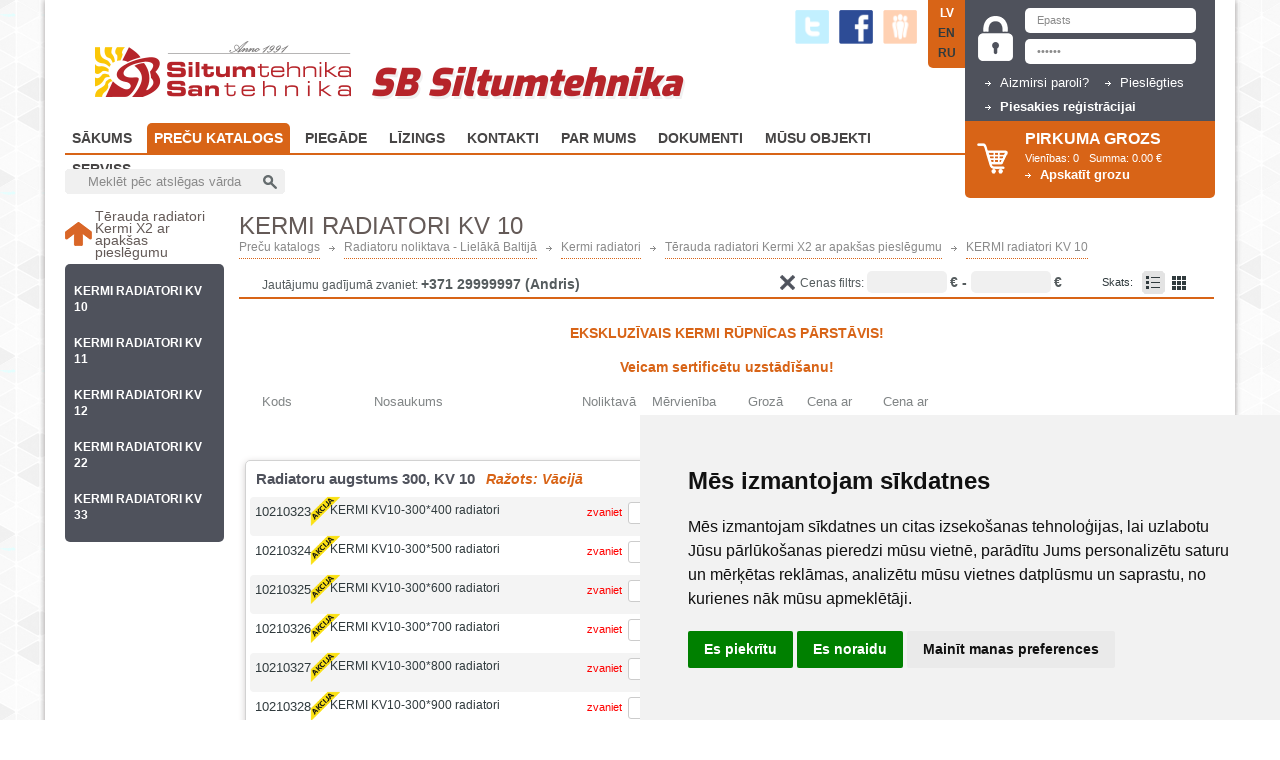

--- FILE ---
content_type: text/html; charset=UTF-8
request_url: https://www.sbsiltumtehnika.lv/lv/precu-katalogs/kv-10
body_size: 16051
content:






<!DOCTYPE HTML>
<html>
<head>
    <title>
KERMI radiatori  KV 10 || SB Siltumtehnika</title>
<link rel="stylesheet" type="text/css" href="https://www.sbsiltumtehnika.lv/system/application/views/css/screen_layout_wide.css?546466435" media="screen" />
<link rel="stylesheet" type="text/css" href="https://www.sbsiltumtehnika.lv/system/application/views/css/print_layout_low.css" media="print" />
<link href='//fonts.googleapis.com/css?family=Source+Sans+Pro:400,700&subset=latin,latin-ext' rel='stylesheet' type='text/css'>
<link href="//fonts.googleapis.com/css?family=Didact+Gothic&amp;subset=latin-ext,cyrillic,latin" rel="stylesheet" type="text/css">
<link href='//fonts.googleapis.com/css?family=Exo:900&subset=latin,latin-ext' rel='stylesheet' type='text/css'>
<link rel="shortcut icon" href="https://www.sbsiltumtehnika.lv/favicon.ico?v=2" /> 
    <meta name="description" content="Ekskluzīvie CENTROMETAL, ATMOS, KERMI, SIME, SOKOL rūpnīcu pārstāvji Latvijā" />   
    <meta name="author" content="SIA SB, www.sbsiltumtehnika.lv" />
    <meta name="generator" content="SIA  'X IT' www.x-it.lv" />
    <meta content="text/html; charset=utf-8" http-equiv="content-type" />

    
    <!-- Google Tag Manager -->
<script>(function(w,d,s,l,i){w[l]=w[l]||[];w[l].push({'gtm.start':
new Date().getTime(),event:'gtm.js'});var f=d.getElementsByTagName(s)[0],
j=d.createElement(s),dl=l!='dataLayer'?'&l='+l:'';j.async=true;j.src=
'https://www.googletagmanager.com/gtm.js?id='+i+dl;f.parentNode.insertBefore(j,f);
})(window,document,'script','dataLayer','GTM-T9HWTP7');</script>
<!-- End Google Tag Manager -->

<!-- Google tag (gtag.js) -->
<script async src="https://www.googletagmanager.com/gtag/js?id=G-EB8MXDT90N"></script>
<script>
  window.dataLayer = window.dataLayer || [];
  function gtag(){dataLayer.push(arguments);}
  gtag('js', new Date());

  gtag('config', 'G-EB8MXDT90N');
</script>
    <script type="text/javascript">
        var VAT = 1.21;
        var CURLANG = 'lv';
        var BASE_URL = 'https://www.sbsiltumtehnika.lv/';
        var CID = 1365424848;
    </script>
    <script type="text/javascript" src="https://www.sbsiltumtehnika.lv/system/plugins/jquery-1.7.1.js"></script>
<link rel="stylesheet" href="https://www.sbsiltumtehnika.lv/system/plugins/fancybox/source/jquery.fancybox.css?v=2.0.4" type="text/css" media="screen" />
<script type="text/javascript" src="https://www.sbsiltumtehnika.lv/system/plugins/fancybox/lib/jquery.mousewheel-3.0.6.pack.js"></script>
<script type="text/javascript" src="https://www.sbsiltumtehnika.lv/system/plugins/fancybox/source/jquery.fancybox.pack.js?v=2.0.4"></script>

<script type="text/javascript" src="https://www.sbsiltumtehnika.lv/system/application/scripts/header.js"></script>
<script type="text/javascript" src="https://www.sbsiltumtehnika.lv/system/plugins/snowfall.jquery.js"></script>
<script type="text/javascript" src="https://www.sbsiltumtehnika.lv/system/plugins/showHide.js"></script>
<script type="text/javascript" src="https://www.sbsiltumtehnika.lv/system/application/scripts/showHides.js"></script>
<meta name="robots" content="index, follow" />
<meta name="revisit-after" content="1 week" />
<script type="text/javascript" src="https://www.sbsiltumtehnika.lv/system/application/scripts/menuslider.js"></script>
<script type="text/javascript" src="https://www.sbsiltumtehnika.lv/system/plugins/jquery-cookie-master/jquery.cookie.js"></script>	<link rel="canonical" href="https://www.sbsiltumtehnika.lv/lv/precu-katalogs/kv-10"/>		
    <script src="https://mans.aizdevums.lv/widget.js"></script>

</head>

    <body>
          <!-- Google Tag Manager (noscript) -->
<noscript><iframe src="https://www.googletagmanager.com/ns.html?id=GTM-T9HWTP7"
height="0" width="0" style="display:none;visibility:hidden"></iframe></noscript>
<!-- End Google Tag Manager (noscript) -->
          <!-- Cookie Consent by FreePrivacyPolicy.com https://www.FreePrivacyPolicy.com -->
            <script type="text/javascript" src="//www.freeprivacypolicy.com/public/cookie-consent/4.1.0/cookie-consent.js" charset="UTF-8"></script>
            <script type="text/javascript" charset="UTF-8">
            document.addEventListener('DOMContentLoaded', function () {
            cookieconsent.run({"notice_banner_type":"simple","consent_type":"express","palette":"light","language":"lv","page_load_consent_levels":["strictly-necessary"],"notice_banner_reject_button_hide":false,"preferences_center_close_button_hide":false,"page_refresh_confirmation_buttons":false,"website_name":"sbsiltumtehnika.lv"});
            });
            </script>
            <!-- End Cookie Consent by FreePrivacyPolicy.com https://www.FreePrivacyPolicy.com -->

            <!-- Below is the link that users can use to open Preferences Center to change their preferences. Do not modify the ID parameter. Place it where appropriate, style it as needed. -->

            <!-- <a href="#" id="open_preferences_center">Update cookies preferences</a> -->
		
        <script type="text/javascript">
            $(function() {
                if($('#notice').html() != '') {
                    $('#notice').fadeIn();
                    setTimeout(function() {
                        $('#notice').fadeOut('slow');
                    }, 5000);
                }
            });
        </script>
        <div id="notice"></div>
        <div id="outer">
                <div class="wrapper">
                    <!-- right bar start -->
                        <div id="right-bar">
                            <div class="login">
                                <script type="text/javascript">
                                    $(function() {
                                        $("#login_name").focus(function() {
                                            if($(this).val() == 'Epasts') {
                                                $(this).val('');
                                            }
                                        });
                                        $("#login_name").blur(function() {
                                            if($(this).val() == '') {
                                                $(this).val('Epasts');
                                            }
                                        });
                                        $("#psw").focus(function() {
                                            if($(this).val() == 'parole') {
                                                $(this).val('');
                                            }
                                        });
                                        $('#login_button').click(function(e) {
                                            e.preventDefault();
                                            $('#login_form').submit();
                                        });
                                    });
                                </script>
                                <form action="https://www.sbsiltumtehnika.lv/lv/precu-katalogs/kv-10" method="post" id="login_form" accept-charset="utf-8"><input type="text" name="login_name" value="Epasts" id="login_name" tabindex="1"  /><input type="password" name="psw" value="parole" id="psw" tabindex="2"  /><input type="submit" name="tmp" value="tmp" id="tmp" style="width: 0px; height: 0px; border: 0; position: absolute;" /><a href="https://www.sbsiltumtehnika.lv/lv/forgot" class="button">Aizmirsi paroli?</a><a href="https://www.sbsiltumtehnika.lv/" class="button" id="login_button" tabindex="3">Pieslēgties</a></form>                            </div>
                            <div class="register_box">
                                <a class="button" href="https://www.sbsiltumtehnika.lv/lv/register"><span>Piesakies reģistrācijai</span></a>
                            </div>
							<div class="cart">
                                <h6>pirkuma grozs</h6>
                                <span class="quantity">Vienības:&nbsp;<b>0</b></span>
                                <span class="sum">Summa:&nbsp;<b>0.00&nbsp;€</b></span>
                                <a class="button" href="https://www.sbsiltumtehnika.lv/lv/cart"><span>Apskatīt grozu</span></a>
                            </div>
							


                        </div>
                    <!-- right bar end -->
                    <!-- header starts -->
                        <div id="header">
                            <div id="logo">
                                <a href="https://www.sbsiltumtehnika.lv/"></a>
                            </div>
                                                        <div class="slogan">
                                                                SB Siltumtehnika                            </div>
                                                        <div class="search">
                                <form action="https://www.sbsiltumtehnika.lv/lv/precu-katalogs/kv-10" method="post" id="search_form">                                <script type="text/javascript">
                                    $(function() {
                                        $("#sb_meklis").focus(function() {
                                            if($(this).val() == 'Meklēt pēc atslēgas vārda') {
                                                $(this).val('');
                                            }
                                        });
                                        $("#sb_meklis").blur(function() {
                                            if($(this).val() == '') {
                                                $(this).val('Meklēt pēc atslēgas vārda');
                                            }
                                        });
                                        $('#search_submit').click(function(e) {
                                            e.preventDefault();
                                            $('#search_form').submit();
                                        });
                                    });
                                </script>
                                <input type="text" value="Meklēt pēc atslēgas vārda" name="sb" id="sb_meklis">
                                <a href="javascript:;" id="search_submit"></a>
                                </form>                            </div>
<!--                              <div class="call call_phone_top">
                                <span>Mazumtirdzniecība:</span> <span class="bold"></span><br>
                                <span>Vairumtirdzniecība:</span> <span class="bold"></span>
                            </div> -->
                            <div id="languages">
                <a class="active" href="https://www.sbsiltumtehnika.lv/lv">LV</a><br />
                <a href="https://www.sbsiltumtehnika.lv/en">EN</a><br />
                <a href="https://www.sbsiltumtehnika.lv/ru">RU</a><br />
                            </div>
                            <div id="menu">
                                <ul id="nav">
<li class="bignav">
	<a href="https://www.sbsiltumtehnika.lv/lv" class="bignav ">
		Sākums	</a>
</li>
<li class="bignav">
	<a href="https://www.sbsiltumtehnika.lv/lv/precu-katalogs" class="bignav active">
		Preču katalogs	</a>
	</li>
<li class="bignav">
	<a href="https://www.sbsiltumtehnika.lv/lv/piegade" class="bignav ">
		Piegāde	</a>
	</li>
<li class="bignav">
	<a href="https://www.sbsiltumtehnika.lv/lv/lizings" class="bignav ">
		Līzings	</a>
	</li>
<li class="bignav">
	<a href="https://www.sbsiltumtehnika.lv/lv/veikali" class="bignav ">
		Kontakti	</a>
			<ul id="sub">
							<li class="smallnav"><a class="smallnav suba" href="https://www.sbsiltumtehnika.lv/lv/veikali">Veikali</a></li>
							<li class="smallnav"><a class="smallnav suba" href="https://www.sbsiltumtehnika.lv/lv/kontaktpersonas">Kontaktpersonas</a></li>
							<li class="smallnav"><a class="smallnav suba" href="https://www.sbsiltumtehnika.lv/lv/rekviziti">Rekvizīti</a></li>
						<div></div>
		</ul>
	</li>
<li class="bignav">
	<a href="https://www.sbsiltumtehnika.lv/lv/par-mums" class="bignav ">
		Par Mums	</a>
			<ul id="sub">
							<li class="smallnav"><a class="smallnav suba" href="https://www.sbsiltumtehnika.lv/lv/galerija">Galerija</a></li>
							<li class="smallnav"><a class="smallnav suba" href="https://www.sbsiltumtehnika.lv/lv/vakances">Vakances</a></li>
						<div></div>
		</ul>
	</li>
<li class="bignav">
	<a href="https://www.sbsiltumtehnika.lv/lv/dokumenti" class="bignav ">
		Dokumenti	</a>
	</li>
<li class="bignav">
	<a href="https://www.sbsiltumtehnika.lv/lv/musu-objekti" class="bignav ">
		Mūsu objekti	</a>
	</li>
<li class="bignav">
	<a href="https://www.sbsiltumtehnika.lv/lv/serviss" class="bignav ">
		Serviss	</a>
	</li>
</ul>
                            </div>
                            <div class="socs">
                                <a class="dr-link"></a>
                                <a href="https://www.facebook.com/sbsiltumtehnika" target="_blank" class="fb-link"></a>
                                <a class="tw-link"></a>
                            </div>
                            <style type="text/css">
                            #new-site {
                                background-color: #d86417;
                                bottom: -44px;
                                right: 10px;
                                color: white;
                                position: absolute;
                                padding: 9px 19px;
                                border-radius: 16px;
                                font-size: 15px;
                                text-transform: uppercase;
                            }
                            #new-site:hover {
                                text-decoration: none;
                                background-color: #ce5f16;
                            }
                            </style>

                            <!--<a id="new-site" target="_blank" href="http://fry.sbsiltumtehnika.lv/">Testa mājas lapa</a>-->

                            <!-- headers menu ends -->

                            <div id="google_translate_element" style="top: 16px; right: 182px; position: absolute;"></div><script type="text/javascript">
function googleTranslateElementInit() {
  new google.translate.TranslateElement({pageLanguage: 'lv', includedLanguages: 'lt,et', layout: google.translate.TranslateElement.InlineLayout.SIMPLE, multilanguagePage: true}, 'google_translate_element');
}
</script><script type="text/javascript" src="//translate.google.com/translate_a/element.js?cb=googleTranslateElementInit"></script>
                        </div>
                    <!-- header ends -->
                    <div class="container clearfix">                        <div class="content sortiment">
                                  <script>
         dataLayer.push({
             'ecommerce': {
                 'currencyCode': 'EUR', // Местная валюта. Опционально.
                 'impressions': [
                                                                                                                                                                                                            {
                                         'name': 'KERMI KV10-300*400 radiatori ',
                                         'id': '10210323',
                                         'price': '46.26',
                                         'brand': '',
                                         'category': 'KERMI radiatori  KV 10',
                                         'variant': '',
                                         'list': 'Product category listings',
                                         'position': '0'
                                     }
                                                                      ,                                      {
                                         'name': 'KERMI KV10-300*500 radiatori',
                                         'id': '10210324',
                                         'price': '50.65',
                                         'brand': '',
                                         'category': 'KERMI radiatori  KV 10',
                                         'variant': '',
                                         'list': 'Product category listings',
                                         'position': '0'
                                     }
                                                                      ,                                      {
                                         'name': 'KERMI KV10-300*600 radiatori',
                                         'id': '10210325',
                                         'price': '55.06',
                                         'brand': '',
                                         'category': 'KERMI radiatori  KV 10',
                                         'variant': '',
                                         'list': 'Product category listings',
                                         'position': '0'
                                     }
                                                                      ,                                      {
                                         'name': 'KERMI KV10-300*700 radiatori',
                                         'id': '10210326',
                                         'price': '59.44',
                                         'brand': '',
                                         'category': 'KERMI radiatori  KV 10',
                                         'variant': '',
                                         'list': 'Product category listings',
                                         'position': '0'
                                     }
                                                                      ,                                      {
                                         'name': 'KERMI KV10-300*800 radiatori',
                                         'id': '10210327',
                                         'price': '64.09',
                                         'brand': '',
                                         'category': 'KERMI radiatori  KV 10',
                                         'variant': '',
                                         'list': 'Product category listings',
                                         'position': '0'
                                     }
                                                                      ,                                      {
                                         'name': 'KERMI KV10-300*900 radiatori',
                                         'id': '10210328',
                                         'price': '68.45',
                                         'brand': '',
                                         'category': 'KERMI radiatori  KV 10',
                                         'variant': '',
                                         'list': 'Product category listings',
                                         'position': '0'
                                     }
                                                                      ,                                      {
                                         'name': 'KERMI KV10-300*1000 radiatori',
                                         'id': '10210329',
                                         'price': '72.83',
                                         'brand': '',
                                         'category': 'KERMI radiatori  KV 10',
                                         'variant': '',
                                         'list': 'Product category listings',
                                         'position': '0'
                                     }
                                                                      ,                                      {
                                         'name': 'KERMI KV10-300*1100 radiatori',
                                         'id': '10210331',
                                         'price': '77.24',
                                         'brand': '',
                                         'category': 'KERMI radiatori  KV 10',
                                         'variant': '',
                                         'list': 'Product category listings',
                                         'position': '0'
                                     }
                                                                      ,                                      {
                                         'name': 'KERMI KV10-300*1200 radiatori',
                                         'id': '10210332',
                                         'price': '81.65',
                                         'brand': '',
                                         'category': 'KERMI radiatori  KV 10',
                                         'variant': '',
                                         'list': 'Product category listings',
                                         'position': '0'
                                     }
                                                                      ,                                      {
                                         'name': 'KERMI KV10-300*1400 radiatori',
                                         'id': '10210333',
                                         'price': '90.38',
                                         'brand': '',
                                         'category': 'KERMI radiatori  KV 10',
                                         'variant': '',
                                         'list': 'Product category listings',
                                         'position': '0'
                                     }
                                                                      ,                                      {
                                         'name': 'KERMI KV10-300*1600 radiatori',
                                         'id': '10210334',
                                         'price': '99.40',
                                         'brand': '',
                                         'category': 'KERMI radiatori  KV 10',
                                         'variant': '',
                                         'list': 'Product category listings',
                                         'position': '0'
                                     }
                                                                      ,                                      {
                                         'name': 'KERMI KV10-300*1800 radiatori',
                                         'id': '10210335',
                                         'price': '110.01',
                                         'brand': '',
                                         'category': 'KERMI radiatori  KV 10',
                                         'variant': '',
                                         'list': 'Product category listings',
                                         'position': '0'
                                     }
                                                                      ,                                      {
                                         'name': 'KERMI KV10-300*2000 radiatori',
                                         'id': '10210336',
                                         'price': '118.72',
                                         'brand': '',
                                         'category': 'KERMI radiatori  KV 10',
                                         'variant': '',
                                         'list': 'Product category listings',
                                         'position': '0'
                                     }
                                                                      ,                                      {
                                         'name': 'KERMI KV10-300*2300 radiatori',
                                         'id': '10210337',
                                         'price': '131.84',
                                         'brand': '',
                                         'category': 'KERMI radiatori  KV 10',
                                         'variant': '',
                                         'list': 'Product category listings',
                                         'position': '0'
                                     }
                                                                      ,                                      {
                                         'name': 'KERMI KV10-300*2600 radiatori',
                                         'id': '10210338',
                                         'price': '144.08',
                                         'brand': '',
                                         'category': 'KERMI radiatori  KV 10',
                                         'variant': '',
                                         'list': 'Product category listings',
                                         'position': '0'
                                     }
                                                                      ,                                      {
                                         'name': 'KERMI KV10-300*3000 radiatori',
                                         'id': '10210339',
                                         'price': '161.58',
                                         'brand': '',
                                         'category': 'KERMI radiatori  KV 10',
                                         'variant': '',
                                         'list': 'Product category listings',
                                         'position': '0'
                                     }
                                                                                                                                                                                          ,                                      {
                                         'name': 'KERMI KV10-400*400 radiatori',
                                         'id': '10210341',
                                         'price': '48.50',
                                         'brand': '',
                                         'category': 'KERMI radiatori  KV 10',
                                         'variant': '',
                                         'list': 'Product category listings',
                                         'position': '1'
                                     }
                                                                      ,                                      {
                                         'name': 'KERMI KV10-400*500 radiatori',
                                         'id': '10210342',
                                         'price': '53.39',
                                         'brand': '',
                                         'category': 'KERMI radiatori  KV 10',
                                         'variant': '',
                                         'list': 'Product category listings',
                                         'position': '1'
                                     }
                                                                      ,                                      {
                                         'name': 'KERMI KV10-400*600 radiatori',
                                         'id': '10210343',
                                         'price': '58.32',
                                         'brand': '',
                                         'category': 'KERMI radiatori  KV 10',
                                         'variant': '',
                                         'list': 'Product category listings',
                                         'position': '1'
                                     }
                                                                      ,                                      {
                                         'name': 'KERMI KV10-400*700 radiatori',
                                         'id': '10210344',
                                         'price': '63.34',
                                         'brand': '',
                                         'category': 'KERMI radiatori  KV 10',
                                         'variant': '',
                                         'list': 'Product category listings',
                                         'position': '1'
                                     }
                                                                      ,                                      {
                                         'name': 'KERMI KV10-400*800 radiatori',
                                         'id': '10210345',
                                         'price': '68.58',
                                         'brand': '',
                                         'category': 'KERMI radiatori  KV 10',
                                         'variant': '',
                                         'list': 'Product category listings',
                                         'position': '1'
                                     }
                                                                      ,                                      {
                                         'name': 'KERMI KV10-400*900 radiatori',
                                         'id': '10210346',
                                         'price': '73.49',
                                         'brand': '',
                                         'category': 'KERMI radiatori  KV 10',
                                         'variant': '',
                                         'list': 'Product category listings',
                                         'position': '1'
                                     }
                                                                      ,                                      {
                                         'name': 'KERMI KV10-400*1000 radiatori',
                                         'id': '10210347',
                                         'price': '78.37',
                                         'brand': '',
                                         'category': 'KERMI radiatori  KV 10',
                                         'variant': '',
                                         'list': 'Product category listings',
                                         'position': '1'
                                     }
                                                                      ,                                      {
                                         'name': 'KERMI KV10-400*1100 radiatori',
                                         'id': '10210348',
                                         'price': '83.28',
                                         'brand': '',
                                         'category': 'KERMI radiatori  KV 10',
                                         'variant': '',
                                         'list': 'Product category listings',
                                         'position': '1'
                                     }
                                                                      ,                                      {
                                         'name': 'KERMI KV10-400*1200 radiatori',
                                         'id': '10210349',
                                         'price': '88.27',
                                         'brand': '',
                                         'category': 'KERMI radiatori  KV 10',
                                         'variant': '',
                                         'list': 'Product category listings',
                                         'position': '1'
                                     }
                                                                      ,                                      {
                                         'name': 'KERMI KV10-400*1400 radiatori',
                                         'id': '10210351',
                                         'price': '98.12',
                                         'brand': '',
                                         'category': 'KERMI radiatori  KV 10',
                                         'variant': '',
                                         'list': 'Product category listings',
                                         'position': '1'
                                     }
                                                                      ,                                      {
                                         'name': 'KERMI KV10-400*1600 radiatori',
                                         'id': '10210352',
                                         'price': '108.32',
                                         'brand': '',
                                         'category': 'KERMI radiatori  KV 10',
                                         'variant': '',
                                         'list': 'Product category listings',
                                         'position': '1'
                                     }
                                                                      ,                                      {
                                         'name': 'KERMI KV10-400*1800 radiatori',
                                         'id': '10210353',
                                         'price': '119.90',
                                         'brand': '',
                                         'category': 'KERMI radiatori  KV 10',
                                         'variant': '',
                                         'list': 'Product category listings',
                                         'position': '1'
                                     }
                                                                      ,                                      {
                                         'name': 'KERMI KV10-400*2000 radiatori',
                                         'id': '10210354',
                                         'price': '129.80',
                                         'brand': '',
                                         'category': 'KERMI radiatori  KV 10',
                                         'variant': '',
                                         'list': 'Product category listings',
                                         'position': '1'
                                     }
                                                                      ,                                      {
                                         'name': 'KERMI KV10-400*2300 radiatori',
                                         'id': '10210355',
                                         'price': '144.55',
                                         'brand': '',
                                         'category': 'KERMI radiatori  KV 10',
                                         'variant': '',
                                         'list': 'Product category listings',
                                         'position': '1'
                                     }
                                                                      ,                                      {
                                         'name': 'KERMI KV10-400*2600 radiatori',
                                         'id': '10210356',
                                         'price': '158.46',
                                         'brand': '',
                                         'category': 'KERMI radiatori  KV 10',
                                         'variant': '',
                                         'list': 'Product category listings',
                                         'position': '1'
                                     }
                                                                      ,                                      {
                                         'name': 'KERMI KV10-400*3000 radiatori',
                                         'id': '10210357',
                                         'price': '178.22',
                                         'brand': '',
                                         'category': 'KERMI radiatori  KV 10',
                                         'variant': '',
                                         'list': 'Product category listings',
                                         'position': '1'
                                     }
                                                                                                                                                                                          ,                                      {
                                         'name': 'KERMI KV10-500*400 radiatori',
                                         'id': '10210358',
                                         'price': '50.17',
                                         'brand': '',
                                         'category': 'KERMI radiatori  KV 10',
                                         'variant': '',
                                         'list': 'Product category listings',
                                         'position': '2'
                                     }
                                                                      ,                                      {
                                         'name': 'KERMI KV10-500*500 radiatori',
                                         'id': '10210359',
                                         'price': '55.58',
                                         'brand': '',
                                         'category': 'KERMI radiatori  KV 10',
                                         'variant': '',
                                         'list': 'Product category listings',
                                         'position': '2'
                                     }
                                                                      ,                                      {
                                         'name': 'KERMI KV10-500*600 radiatori',
                                         'id': '10210361',
                                         'price': '60.94',
                                         'brand': '',
                                         'category': 'KERMI radiatori  KV 10',
                                         'variant': '',
                                         'list': 'Product category listings',
                                         'position': '2'
                                     }
                                                                      ,                                      {
                                         'name': 'KERMI KV10-500*700 radiatori',
                                         'id': '10210362',
                                         'price': '66.36',
                                         'brand': '',
                                         'category': 'KERMI radiatori  KV 10',
                                         'variant': '',
                                         'list': 'Product category listings',
                                         'position': '2'
                                     }
                                                                      ,                                      {
                                         'name': 'KERMI KV10-500*800 radiatori',
                                         'id': '10210363',
                                         'price': '72.00',
                                         'brand': '',
                                         'category': 'KERMI radiatori  KV 10',
                                         'variant': '',
                                         'list': 'Product category listings',
                                         'position': '2'
                                     }
                                                                      ,                                      {
                                         'name': 'KERMI KV10-500*900 radiatori',
                                         'id': '10210364',
                                         'price': '77.29',
                                         'brand': '',
                                         'category': 'KERMI radiatori  KV 10',
                                         'variant': '',
                                         'list': 'Product category listings',
                                         'position': '2'
                                     }
                                                                      ,                                      {
                                         'name': 'KERMI KV10-500*1000 radiatori',
                                         'id': '10210365',
                                         'price': '82.71',
                                         'brand': '',
                                         'category': 'KERMI radiatori  KV 10',
                                         'variant': '',
                                         'list': 'Product category listings',
                                         'position': '2'
                                     }
                                                                      ,                                      {
                                         'name': 'KERMI KV10-500*1100 radiatori',
                                         'id': '10210366',
                                         'price': '88.02',
                                         'brand': '',
                                         'category': 'KERMI radiatori  KV 10',
                                         'variant': '',
                                         'list': 'Product category listings',
                                         'position': '2'
                                     }
                                                                      ,                                      {
                                         'name': 'KERMI KV10-500*1200 radiatori',
                                         'id': '10210367',
                                         'price': '93.43',
                                         'brand': '',
                                         'category': 'KERMI radiatori  KV 10',
                                         'variant': '',
                                         'list': 'Product category listings',
                                         'position': '2'
                                     }
                                                                      ,                                      {
                                         'name': 'KERMI KV10-500*1400 radiatori',
                                         'id': '10210368',
                                         'price': '104.14',
                                         'brand': '',
                                         'category': 'KERMI radiatori  KV 10',
                                         'variant': '',
                                         'list': 'Product category listings',
                                         'position': '2'
                                     }
                                                                      ,                                      {
                                         'name': 'KERMI KV10-500*1600 radiatori',
                                         'id': '10210369',
                                         'price': '115.19',
                                         'brand': '',
                                         'category': 'KERMI radiatori  KV 10',
                                         'variant': '',
                                         'list': 'Product category listings',
                                         'position': '2'
                                     }
                                                                      ,                                      {
                                         'name': 'KERMI KV10-500*1800 radiatori',
                                         'id': '10210371',
                                         'price': '127.71',
                                         'brand': '',
                                         'category': 'KERMI radiatori  KV 10',
                                         'variant': '',
                                         'list': 'Product category listings',
                                         'position': '2'
                                     }
                                                                      ,                                      {
                                         'name': 'KERMI KV10-500*2000 radiatori',
                                         'id': '10210372',
                                         'price': '138.41',
                                         'brand': '',
                                         'category': 'KERMI radiatori  KV 10',
                                         'variant': '',
                                         'list': 'Product category listings',
                                         'position': '2'
                                     }
                                                                      ,                                      {
                                         'name': 'KERMI KV10-500*2300 radiatori',
                                         'id': '10210373',
                                         'price': '154.48',
                                         'brand': '',
                                         'category': 'KERMI radiatori  KV 10',
                                         'variant': '',
                                         'list': 'Product category listings',
                                         'position': '2'
                                     }
                                                                      ,                                      {
                                         'name': 'KERMI KV10-500*2600 radiatori',
                                         'id': '10210374',
                                         'price': '169.64',
                                         'brand': '',
                                         'category': 'KERMI radiatori  KV 10',
                                         'variant': '',
                                         'list': 'Product category listings',
                                         'position': '2'
                                     }
                                                                      ,                                      {
                                         'name': 'KERMI KV10-500*3000 radiatori',
                                         'id': '10210375',
                                         'price': '191.15',
                                         'brand': '',
                                         'category': 'KERMI radiatori  KV 10',
                                         'variant': '',
                                         'list': 'Product category listings',
                                         'position': '2'
                                     }
                                                                                                                                                                                          ,                                      {
                                         'name': 'KERMI KV10-600*400 radiatori',
                                         'id': '10210376',
                                         'price': '52.28',
                                         'brand': '',
                                         'category': 'KERMI radiatori  KV 10',
                                         'variant': '',
                                         'list': 'Product category listings',
                                         'position': '3'
                                     }
                                                                      ,                                      {
                                         'name': 'KERMI KV10-600*500 radiatori',
                                         'id': '10210377',
                                         'price': '58.18',
                                         'brand': '',
                                         'category': 'KERMI radiatori  KV 10',
                                         'variant': '',
                                         'list': 'Product category listings',
                                         'position': '3'
                                     }
                                                                      ,                                      {
                                         'name': 'KERMI KV10-600*600 radiatori',
                                         'id': '10210378',
                                         'price': '64.09',
                                         'brand': '',
                                         'category': 'KERMI radiatori  KV 10',
                                         'variant': '',
                                         'list': 'Product category listings',
                                         'position': '3'
                                     }
                                                                      ,                                      {
                                         'name': 'KERMI KV10-600*700 radiatori',
                                         'id': '10210379',
                                         'price': '69.93',
                                         'brand': '',
                                         'category': 'KERMI radiatori  KV 10',
                                         'variant': '',
                                         'list': 'Product category listings',
                                         'position': '3'
                                     }
                                                                      ,                                      {
                                         'name': 'KERMI KV10-600*800 radiatori',
                                         'id': '10210381',
                                         'price': '76.11',
                                         'brand': '',
                                         'category': 'KERMI radiatori  KV 10',
                                         'variant': '',
                                         'list': 'Product category listings',
                                         'position': '3'
                                     }
                                                                      ,                                      {
                                         'name': 'KERMI KV10-600*900 radiatori',
                                         'id': '10210382',
                                         'price': '82.00',
                                         'brand': '',
                                         'category': 'KERMI radiatori  KV 10',
                                         'variant': '',
                                         'list': 'Product category listings',
                                         'position': '3'
                                     }
                                                                      ,                                      {
                                         'name': 'KERMI KV10-600*1000 radiatori',
                                         'id': '10210383',
                                         'price': '87.87',
                                         'brand': '',
                                         'category': 'KERMI radiatori  KV 10',
                                         'variant': '',
                                         'list': 'Product category listings',
                                         'position': '3'
                                     }
                                                                      ,                                      {
                                         'name': 'KERMI KV10-600*1100 radiatori',
                                         'id': '10210384',
                                         'price': '93.74',
                                         'brand': '',
                                         'category': 'KERMI radiatori  KV 10',
                                         'variant': '',
                                         'list': 'Product category listings',
                                         'position': '3'
                                     }
                                                                      ,                                      {
                                         'name': 'KERMI KV10-600*1200 radiatori',
                                         'id': '10210385',
                                         'price': '99.63',
                                         'brand': '',
                                         'category': 'KERMI radiatori  KV 10',
                                         'variant': '',
                                         'list': 'Product category listings',
                                         'position': '3'
                                     }
                                                                      ,                                      {
                                         'name': 'KERMI KV10-600*1400 radiatori',
                                         'id': '10210386',
                                         'price': '111.42',
                                         'brand': '',
                                         'category': 'KERMI radiatori  KV 10',
                                         'variant': '',
                                         'list': 'Product category listings',
                                         'position': '3'
                                     }
                                                                      ,                                      {
                                         'name': 'KERMI KV10-600*1600 radiatori',
                                         'id': '10210387',
                                         'price': '123.45',
                                         'brand': '',
                                         'category': 'KERMI radiatori  KV 10',
                                         'variant': '',
                                         'list': 'Product category listings',
                                         'position': '3'
                                     }
                                                                      ,                                      {
                                         'name': 'KERMI KV10-600*1800 radiatori',
                                         'id': '10210388',
                                         'price': '136.97',
                                         'brand': '',
                                         'category': 'KERMI radiatori  KV 10',
                                         'variant': '',
                                         'list': 'Product category listings',
                                         'position': '3'
                                     }
                                                                      ,                                      {
                                         'name': 'KERMI KV10-600*2000 radiatori',
                                         'id': '10210389',
                                         'price': '148.73',
                                         'brand': '',
                                         'category': 'KERMI radiatori  KV 10',
                                         'variant': '',
                                         'list': 'Product category listings',
                                         'position': '3'
                                     }
                                                                      ,                                      {
                                         'name': 'KERMI KV10-600*2300 radiatori',
                                         'id': '10210391',
                                         'price': '166.39',
                                         'brand': '',
                                         'category': 'KERMI radiatori  KV 10',
                                         'variant': '',
                                         'list': 'Product category listings',
                                         'position': '3'
                                     }
                                                                      ,                                      {
                                         'name': 'KERMI KV10-600*2600 radiatori',
                                         'id': '10210392',
                                         'price': '183.11',
                                         'brand': '',
                                         'category': 'KERMI radiatori  KV 10',
                                         'variant': '',
                                         'list': 'Product category listings',
                                         'position': '3'
                                     }
                                                                      ,                                      {
                                         'name': 'KERMI KV10-600*3000 radiatori',
                                         'id': '10210393',
                                         'price': '206.66',
                                         'brand': '',
                                         'category': 'KERMI radiatori  KV 10',
                                         'variant': '',
                                         'list': 'Product category listings',
                                         'position': '3'
                                     }
                                                                                                                                                                                          ,                                      {
                                         'name': 'KERMI KV10-900*400 radiatori',
                                         'id': '10210394',
                                         'price': '60.11',
                                         'brand': '',
                                         'category': 'KERMI radiatori  KV 10',
                                         'variant': '',
                                         'list': 'Product category listings',
                                         'position': '4'
                                     }
                                                                      ,                                      {
                                         'name': 'KERMI KV10-900*500 radiatori',
                                         'id': '10210395',
                                         'price': '67.92',
                                         'brand': '',
                                         'category': 'KERMI radiatori  KV 10',
                                         'variant': '',
                                         'list': 'Product category listings',
                                         'position': '4'
                                     }
                                                                      ,                                      {
                                         'name': 'KERMI KV10-900*600 radiatori',
                                         'id': '10210396',
                                         'price': '75.80',
                                         'brand': '',
                                         'category': 'KERMI radiatori  KV 10',
                                         'variant': '',
                                         'list': 'Product category listings',
                                         'position': '4'
                                     }
                                                                      ,                                      {
                                         'name': 'KERMI KV10-900*700 radiatori',
                                         'id': '10210397',
                                         'price': '83.61',
                                         'brand': '',
                                         'category': 'KERMI radiatori  KV 10',
                                         'variant': '',
                                         'list': 'Product category listings',
                                         'position': '4'
                                     }
                                                                      ,                                      {
                                         'name': 'KERMI KV10-900*800 radiatori',
                                         'id': '10210398',
                                         'price': '91.77',
                                         'brand': '',
                                         'category': 'KERMI radiatori  KV 10',
                                         'variant': '',
                                         'list': 'Product category listings',
                                         'position': '4'
                                     }
                                                                      ,                                      {
                                         'name': 'KERMI KV10-900*900 radiatori',
                                         'id': '10210399',
                                         'price': '99.58',
                                         'brand': '',
                                         'category': 'KERMI radiatori  KV 10',
                                         'variant': '',
                                         'list': 'Product category listings',
                                         'position': '4'
                                     }
                                                                      ,                                      {
                                         'name': 'KERMI KV10-900*1000 radiatori',
                                         'id': '10210401',
                                         'price': '107.43',
                                         'brand': '',
                                         'category': 'KERMI radiatori  KV 10',
                                         'variant': '',
                                         'list': 'Product category listings',
                                         'position': '4'
                                     }
                                                                      ,                                      {
                                         'name': 'KERMI KV10-900*1100 radiatori',
                                         'id': '10210402',
                                         'price': '115.22',
                                         'brand': '',
                                         'category': 'KERMI radiatori  KV 10',
                                         'variant': '',
                                         'list': 'Product category listings',
                                         'position': '4'
                                     }
                                                                      ,                                      {
                                         'name': 'KERMI KV10-900*1200 radiatori',
                                         'id': '10210403',
                                         'price': '123.10',
                                         'brand': '',
                                         'category': 'KERMI radiatori  KV 10',
                                         'variant': '',
                                         'list': 'Product category listings',
                                         'position': '4'
                                     }
                                                                      ,                                      {
                                         'name': 'KERMI KV10-900*1400 radiatori',
                                         'id': '10210404',
                                         'price': '138.76',
                                         'brand': '',
                                         'category': 'KERMI radiatori  KV 10',
                                         'variant': '',
                                         'list': 'Product category listings',
                                         'position': '4'
                                     }
                                                                      ,                                      {
                                         'name': 'KERMI KV10-900*1600 radiatori',
                                         'id': '10210405',
                                         'price': '154.73',
                                         'brand': '',
                                         'category': 'KERMI radiatori  KV 10',
                                         'variant': '',
                                         'list': 'Product category listings',
                                         'position': '4'
                                     }
                                                                      ,                                      {
                                         'name': 'KERMI KV10-900*1800 radiatori',
                                         'id': '10210406',
                                         'price': '172.20',
                                         'brand': '',
                                         'category': 'KERMI radiatori  KV 10',
                                         'variant': '',
                                         'list': 'Product category listings',
                                         'position': '4'
                                     }
                                                                      ,                                      {
                                         'name': 'KERMI KV10-900*2000 radiatori',
                                         'id': '10210407',
                                         'price': '187.87',
                                         'brand': '',
                                         'category': 'KERMI radiatori  KV 10',
                                         'variant': '',
                                         'list': 'Product category listings',
                                         'position': '4'
                                     }
                                                                      ,                                      {
                                         'name': 'KERMI KV10-900*2300 radiatori',
                                         'id': '10210408',
                                         'price': '211.34',
                                         'brand': '',
                                         'category': 'KERMI radiatori  KV 10',
                                         'variant': '',
                                         'list': 'Product category listings',
                                         'position': '4'
                                     }
                                                                      ,                                      {
                                         'name': 'KERMI KV10-900*2600 radiatori',
                                         'id': '10210409',
                                         'price': '233.94',
                                         'brand': '',
                                         'category': 'KERMI radiatori  KV 10',
                                         'variant': '',
                                         'list': 'Product category listings',
                                         'position': '4'
                                     }
                                                                      ,                                      {
                                         'name': 'KERMI KV10-900*3000 radiatori',
                                         'id': '10210411',
                                         'price': '265.31',
                                         'brand': '',
                                         'category': 'KERMI radiatori  KV 10',
                                         'variant': '',
                                         'list': 'Product category listings',
                                         'position': '4'
                                     }
                                                                                                                             ]
             }
         });
     </script>
 
      <div class="catpath">
         <h1 class="top">KERMI radiatori  KV 10                      </h1>
         <ul><li><a href="https://www.sbsiltumtehnika.lv/lv/precu-katalogs" title="Preču katalogs">Preču katalogs</a><img src="https://www.sbsiltumtehnika.lv/system/application/views/img/arrow-right2.png"  alt="->" /></li><li><a href="https://www.sbsiltumtehnika.lv/lv/precu-katalogs/radiatori-konvektori-un-gaisa-silditaji" title="Radiatoru noliktava - Lielākā Baltijā">Radiatoru noliktava - Lielākā Baltijā</a><img src="https://www.sbsiltumtehnika.lv/system/application/views/img/arrow-right2.png"  alt="->" /></li>
<li><a href="https://www.sbsiltumtehnika.lv/lv/precu-katalogs/terauda-radiatori-kermi-1" title="Kermi radiatori ">Kermi radiatori </a><img src="https://www.sbsiltumtehnika.lv/system/application/views/img/arrow-right2.png"  alt="->" /></li>
<li><a href="https://www.sbsiltumtehnika.lv/lv/precu-katalogs/terauda-radiatori-kermi-ar-apaksas-pieslegumu" title="Tērauda radiatori Kermi X2 ar apakšas pieslēgumu">Tērauda radiatori Kermi X2 ar apakšas pieslēgumu</a><img src="https://www.sbsiltumtehnika.lv/system/application/views/img/arrow-right2.png"  alt="->" /></li>
<li><a href="https://www.sbsiltumtehnika.lv/lv/precu-katalogs/kv-10" title="KERMI radiatori  KV 10">KERMI radiatori  KV 10</a></li></ul>              </div>
          <div id="topinfo">

         <p class="stinfo">Jautājumu gadījumā zvaniet:              <span class="telnr">
                 <span class="call_phone_11">+371 29999997</span> (Andris)
             </span>
         </p>

         <div class="views">
             <a class="cubes" href="/lv/precu-katalogs/kv-10/cubes" rel="nofollow"> </a>
             <a class="list active" href="/lv/precu-katalogs/kv-10/list" rel="nofollow"> </a>
             <span>Skats:</span>
         </div>
         <div class="price-filter">
             <div class="clear"></div>
             Cenas filtrs:
             <input type="text" id="lowMargin" value="" />
             <span> € - </span>
             <input type="text" id="highMargin" value="" />
             <span> €</span>
         </div>
         <script>
             $(function() {
                 var lMargin = 0;
                 var hMargin = 100000;

                 $('.price-filter input').focus(function() {
                     $(this).select();
                 });
                 $('.price-filter input').mouseup(function(e) {
                     e.preventDefault();
                 });

                 $("#lowMargin").blur(function() {
                     lMargin = $(this).val();
                     if (lMargin === '') lMargin = 0;
                     else lMargin = lMargin.replace(',', '.');
                     if ($.isNumeric(lMargin)) {
                         $.cookie('cidl' + CID, lMargin, {
                             expires: 1,
                             path: '/'
                         });
                         var i = 0;
                         $('li.puscat, li.standalone, .product.cube a, .puscatbig').each(function() {
                             var cena = parseFloat($(this).find('.price.stock .p strong').html());
                             if (isNaN(cena)) {
                                 cena = parseFloat($(this).find('.price.eiro.stock strong').html());
                                 if (isNaN(cena)) {
                                     cena = parseFloat($(this).find('.price strong').html());
                                 }
                             }

                             if (cena < lMargin || cena > hMargin) {
                                 $(this).hide();
                             } else {
                                 $(this).show();

                                 if (i % 2 == 0) {
                                     $(this).addClass('dark');
                                 } else {
                                     $(this).removeClass('dark');
                                 }
                                 i++;
                             }
                         });
                     }
                 });

                 $("#highMargin").blur(function() {
                     hMargin = $(this).val();
                     if (hMargin === '') hMargin = 100000;
                     else hMargin = hMargin.replace(',', '.');
                     if ($.isNumeric(hMargin)) {
                         var i = 0;
                         $.cookie('cidh' + CID, hMargin, {
                             expires: 1,
                             path: '/'
                         });
                         $('li.puscat, li.standalone, .product.cube a, .puscatbig').each(function() {
                             var cena = parseFloat($(this).find('.price.stock .p strong').html());
                             if (isNaN(cena)) {
                                 cena = parseFloat($(this).find('.price.eiro.stock strong').html());
                                 if (isNaN(cena)) {
                                     cena = parseFloat($(this).find('.price strong').html());
                                 }
                             }

                             if (cena > hMargin || cena < lMargin) {
                                 $(this).hide();
                             } else {
                                 $(this).show();

                                 if (i % 2 == 0) {
                                     $(this).addClass('dark');
                                 } else {
                                     $(this).removeClass('dark');
                                 }
                                 i++;
                             }
                         });
                     }
                     console.log("apaksha: " + lMargin + ", augsha: " + hMargin);
                 });

                 $(".price-filter .clear").click(function(e) {
                     e.preventDefault();
                     $("#lowMargin, #highMargin").val('').blur();
                     $.removeCookie('cidh' + CID, {
                         path: '/'
                     });
                     $.removeCookie('cidl' + CID, {
                         path: '/'
                     });
                 });
             });
         </script>
     </div>
     <div id="aboutshort"><p>EKSKLUZĪVAIS KERMI RŪPNĪCAS PĀRSTĀVIS!<br><br>Veicam sertificētu uzstādīšanu!</p></div>     <div id="products">
                      <script type="text/javascript">
                 $(function() {
                     $('.to_basket').click(function(e) {
                         e.preventDefault();
                         var basket = $(this);
                         var id = parseInt($(this).attr('rel'));
                         if (id != NaN) {
                             var itemCount = parseInt($('#ct_' + id).val());
                             console.log(itemCount);
                             if (id != NaN) {
                                 if (isNaN(itemCount)) {
                                     itemCount = 1;
                                 }

                                 basket.fadeOut('slow');
                                 $.post('/addtocart/ajax_add', {
                                         id: id,
                                         ct: itemCount
                                     },
                                     function(data) {
                                         if (data == 'error') {
                                             showNotice('Kļūda, pievienojot produktu grozam.<br />Pārlādējiet lapu un mēģiniet vēlreiz!');
                                         } else {
                                             var items = data.split(':::');
                                             var itemCount = 0;
                                             var sum = 0;
                                             var curCount = 0;
                                             for (i = 0; i < items.length; i++) {
                                                 var subData = items[i].split(':_:');
                                                 sum += parseFloat(subData[1]);
                                                 itemCount += parseFloat(subData[2]);
                                                 if (subData[0] == id) {
                                                     curCount += parseFloat(subData[2]);
                                                 }
                                             }
                                             sum = Math.round((sum / 0.702804 * 100)) / 100;
                                             $('.cart .quantity b').text(itemCount);
                                             $('.cart .sum b').text(sum + ' €');
                                             basket.fadeIn('slow');
                                             basket.parent().children('span.in_basket').text('(' + curCount + ')');
                                         }
                                     }
                                 );
                             }
                         }
                     });
                 });
             </script>
             <ul class="product header list">
                 <li class="header">
                     <div class="h c">Kods</div>
                     <div class="h t">Nosaukums</div>
                     <div class="h i">Noliktavā</div>
                     <div class="h u">Mērvienība</div>
                     <div class="h ib">Grozā</div>
                     <div class="h pr">Cena ar PVN</div>
                     <div class="h cut">Cena ar PVN ar atlaidi</div>
                 </li>
             </ul>
                                                                                                     <div class="ff">
                             <h2>Radiatoru augstums 300, KV 10                                                                      <span class="small-origin">Ražots: Vācijā</span>
                                                              </h2>
                                                                                           <ul class="product list">
                                                                                                                       <li class="puscat dark">
                                             <span class="code">10210323</span>
                                                                                              <span class="akcija"><img src="https://www.sbsiltumtehnika.lv/system/application/views/img/akcija.png" width="30" height="30" alt="KERMI KV10-300*400 radiatori - akcija" /></span>
                                                                                          <span class="info">
                                                 <h2 class="name">
                                                     <a href="https://www.sbsiltumtehnika.lv/lv/product/kermi-kv10-300400-radiatori/pop" class="fancy fancybox.iframe">KERMI KV10-300*400 radiatori </a>                                                 </h2>
                                             </span>
                                             <span class="count" style="color: red;">
                                                 zvaniet                                             </span>
                                             <span class="ct">
                                                                                                      <input type="text" name="ct_10210323" id="ct_10210323" class="ct_cont" value="" />
                                                                                              </span>
                                             <span class="unit">gab.</span>
                                                                                              <a href="#" class="basket to_basket" rel="10210323"></a>
                                                                                          <span class="in_basket b_10210323"> </span>                                             <span class="priceful">71.17 €</span>
                                             <span class="price cuted">
                                                 <strong>
                                                                                                                                                                           71.17 €
                                                                                                                                                               </strong>
                                             </span>

                                                                                              <span class="price eiro stock">
                                                     <strong>
                                                                                                                                                                                       46.26 €
                                                                                                                                                                           </strong>
                                                 </span>
                                             
                                             
                                             
                                         </li>
                                                                                                                       <li class="puscat">
                                             <span class="code">10210324</span>
                                                                                              <span class="akcija"><img src="https://www.sbsiltumtehnika.lv/system/application/views/img/akcija.png" width="30" height="30" alt="KERMI KV10-300*500 radiatori- akcija" /></span>
                                                                                          <span class="info">
                                                 <h2 class="name">
                                                     <a href="https://www.sbsiltumtehnika.lv/lv/product/kermi-kv10-300500-radiatori/pop" class="fancy fancybox.iframe">KERMI KV10-300*500 radiatori</a>                                                 </h2>
                                             </span>
                                             <span class="count" style="color: red;">
                                                 zvaniet                                             </span>
                                             <span class="ct">
                                                                                                      <input type="text" name="ct_10210324" id="ct_10210324" class="ct_cont" value="" />
                                                                                              </span>
                                             <span class="unit">gab.</span>
                                                                                              <a href="#" class="basket to_basket" rel="10210324"></a>
                                                                                          <span class="in_basket b_10210324"> </span>                                             <span class="priceful">77.92 €</span>
                                             <span class="price cuted">
                                                 <strong>
                                                                                                                                                                           77.92 €
                                                                                                                                                               </strong>
                                             </span>

                                                                                              <span class="price eiro stock">
                                                     <strong>
                                                                                                                                                                                       50.65 €
                                                                                                                                                                           </strong>
                                                 </span>
                                             
                                             
                                             
                                         </li>
                                                                                                                       <li class="puscat dark">
                                             <span class="code">10210325</span>
                                                                                              <span class="akcija"><img src="https://www.sbsiltumtehnika.lv/system/application/views/img/akcija.png" width="30" height="30" alt="KERMI KV10-300*600 radiatori- akcija" /></span>
                                                                                          <span class="info">
                                                 <h2 class="name">
                                                     <a href="https://www.sbsiltumtehnika.lv/lv/product/kermi-kv10-300600-radiatori/pop" class="fancy fancybox.iframe">KERMI KV10-300*600 radiatori</a>                                                 </h2>
                                             </span>
                                             <span class="count" style="color: red;">
                                                 zvaniet                                             </span>
                                             <span class="ct">
                                                                                                      <input type="text" name="ct_10210325" id="ct_10210325" class="ct_cont" value="" />
                                                                                              </span>
                                             <span class="unit">gab.</span>
                                                                                              <a href="#" class="basket to_basket" rel="10210325"></a>
                                                                                          <span class="in_basket b_10210325"> </span>                                             <span class="priceful">84.70 €</span>
                                             <span class="price cuted">
                                                 <strong>
                                                                                                                                                                           84.70 €
                                                                                                                                                               </strong>
                                             </span>

                                                                                              <span class="price eiro stock">
                                                     <strong>
                                                                                                                                                                                       55.06 €
                                                                                                                                                                           </strong>
                                                 </span>
                                             
                                             
                                             
                                         </li>
                                                                                                                       <li class="puscat">
                                             <span class="code">10210326</span>
                                                                                              <span class="akcija"><img src="https://www.sbsiltumtehnika.lv/system/application/views/img/akcija.png" width="30" height="30" alt="KERMI KV10-300*700 radiatori- akcija" /></span>
                                                                                          <span class="info">
                                                 <h2 class="name">
                                                     <a href="https://www.sbsiltumtehnika.lv/lv/product/kermi-kv10-300700-radiatori/pop" class="fancy fancybox.iframe">KERMI KV10-300*700 radiatori</a>                                                 </h2>
                                             </span>
                                             <span class="count" style="color: red;">
                                                 zvaniet                                             </span>
                                             <span class="ct">
                                                                                                      <input type="text" name="ct_10210326" id="ct_10210326" class="ct_cont" value="" />
                                                                                              </span>
                                             <span class="unit">gab.</span>
                                                                                              <a href="#" class="basket to_basket" rel="10210326"></a>
                                                                                          <span class="in_basket b_10210326"> </span>                                             <span class="priceful">91.44 €</span>
                                             <span class="price cuted">
                                                 <strong>
                                                                                                                                                                           91.44 €
                                                                                                                                                               </strong>
                                             </span>

                                                                                              <span class="price eiro stock">
                                                     <strong>
                                                                                                                                                                                       59.44 €
                                                                                                                                                                           </strong>
                                                 </span>
                                             
                                             
                                             
                                         </li>
                                                                                                                       <li class="puscat dark">
                                             <span class="code">10210327</span>
                                                                                              <span class="akcija"><img src="https://www.sbsiltumtehnika.lv/system/application/views/img/akcija.png" width="30" height="30" alt="KERMI KV10-300*800 radiatori- akcija" /></span>
                                                                                          <span class="info">
                                                 <h2 class="name">
                                                     <a href="https://www.sbsiltumtehnika.lv/lv/product/kermi-kv10-300800-radiatori/pop" class="fancy fancybox.iframe">KERMI KV10-300*800 radiatori</a>                                                 </h2>
                                             </span>
                                             <span class="count" style="color: red;">
                                                 zvaniet                                             </span>
                                             <span class="ct">
                                                                                                      <input type="text" name="ct_10210327" id="ct_10210327" class="ct_cont" value="" />
                                                                                              </span>
                                             <span class="unit">gab.</span>
                                                                                              <a href="#" class="basket to_basket" rel="10210327"></a>
                                                                                          <span class="in_basket b_10210327"> </span>                                             <span class="priceful">98.60 €</span>
                                             <span class="price cuted">
                                                 <strong>
                                                                                                                                                                           98.60 €
                                                                                                                                                               </strong>
                                             </span>

                                                                                              <span class="price eiro stock">
                                                     <strong>
                                                                                                                                                                                       64.09 €
                                                                                                                                                                           </strong>
                                                 </span>
                                             
                                             
                                             
                                         </li>
                                                                                                                       <li class="puscat">
                                             <span class="code">10210328</span>
                                                                                              <span class="akcija"><img src="https://www.sbsiltumtehnika.lv/system/application/views/img/akcija.png" width="30" height="30" alt="KERMI KV10-300*900 radiatori- akcija" /></span>
                                                                                          <span class="info">
                                                 <h2 class="name">
                                                     <a href="https://www.sbsiltumtehnika.lv/lv/product/kermi-kv10-300900-radiatori/pop" class="fancy fancybox.iframe">KERMI KV10-300*900 radiatori</a>                                                 </h2>
                                             </span>
                                             <span class="count" style="color: red;">
                                                 zvaniet                                             </span>
                                             <span class="ct">
                                                                                                      <input type="text" name="ct_10210328" id="ct_10210328" class="ct_cont" value="" />
                                                                                              </span>
                                             <span class="unit">gab.</span>
                                                                                              <a href="#" class="basket to_basket" rel="10210328"></a>
                                                                                          <span class="in_basket b_10210328"> </span>                                             <span class="priceful">105.31 €</span>
                                             <span class="price cuted">
                                                 <strong>
                                                                                                                                                                           105.31 €
                                                                                                                                                               </strong>
                                             </span>

                                                                                              <span class="price eiro stock">
                                                     <strong>
                                                                                                                                                                                       68.45 €
                                                                                                                                                                           </strong>
                                                 </span>
                                             
                                             
                                             
                                         </li>
                                                                                                                       <li class="puscat dark">
                                             <span class="code">10210329</span>
                                                                                              <span class="akcija"><img src="https://www.sbsiltumtehnika.lv/system/application/views/img/akcija.png" width="30" height="30" alt="KERMI KV10-300*1000 radiatori- akcija" /></span>
                                                                                          <span class="info">
                                                 <h2 class="name">
                                                     <a href="https://www.sbsiltumtehnika.lv/lv/product/kermi-kv10-3001000-radiatori/pop" class="fancy fancybox.iframe">KERMI KV10-300*1000 radiatori</a>                                                 </h2>
                                             </span>
                                             <span class="count" style="color: red;">
                                                 zvaniet                                             </span>
                                             <span class="ct">
                                                                                                      <input type="text" name="ct_10210329" id="ct_10210329" class="ct_cont" value="" />
                                                                                              </span>
                                             <span class="unit">gab.</span>
                                                                                              <a href="#" class="basket to_basket" rel="10210329"></a>
                                                                                          <span class="in_basket b_10210329"> </span>                                             <span class="priceful">112.05 €</span>
                                             <span class="price cuted">
                                                 <strong>
                                                                                                                                                                           112.05 €
                                                                                                                                                               </strong>
                                             </span>

                                                                                              <span class="price eiro stock">
                                                     <strong>
                                                                                                                                                                                       72.83 €
                                                                                                                                                                           </strong>
                                                 </span>
                                             
                                             
                                             
                                         </li>
                                                                                                                       <li class="puscat">
                                             <span class="code">10210331</span>
                                                                                              <span class="akcija"><img src="https://www.sbsiltumtehnika.lv/system/application/views/img/akcija.png" width="30" height="30" alt="KERMI KV10-300*1100 radiatori- akcija" /></span>
                                                                                          <span class="info">
                                                 <h2 class="name">
                                                     <a href="https://www.sbsiltumtehnika.lv/lv/product/kermi-kv10-3001100-radiatori/pop" class="fancy fancybox.iframe">KERMI KV10-300*1100 radiatori</a>                                                 </h2>
                                             </span>
                                             <span class="count" style="color: red;">
                                                 zvaniet                                             </span>
                                             <span class="ct">
                                                                                                      <input type="text" name="ct_10210331" id="ct_10210331" class="ct_cont" value="" />
                                                                                              </span>
                                             <span class="unit">gab.</span>
                                                                                              <a href="#" class="basket to_basket" rel="10210331"></a>
                                                                                          <span class="in_basket b_10210331"> </span>                                             <span class="priceful">118.83 €</span>
                                             <span class="price cuted">
                                                 <strong>
                                                                                                                                                                           118.83 €
                                                                                                                                                               </strong>
                                             </span>

                                                                                              <span class="price eiro stock">
                                                     <strong>
                                                                                                                                                                                       77.24 €
                                                                                                                                                                           </strong>
                                                 </span>
                                             
                                             
                                             
                                         </li>
                                                                                                                       <li class="puscat dark">
                                             <span class="code">10210332</span>
                                                                                              <span class="akcija"><img src="https://www.sbsiltumtehnika.lv/system/application/views/img/akcija.png" width="30" height="30" alt="KERMI KV10-300*1200 radiatori- akcija" /></span>
                                                                                          <span class="info">
                                                 <h2 class="name">
                                                     <a href="https://www.sbsiltumtehnika.lv/lv/product/kermi-kv10-3001200-radiatori/pop" class="fancy fancybox.iframe">KERMI KV10-300*1200 radiatori</a>                                                 </h2>
                                             </span>
                                             <span class="count" style="color: red;">
                                                 zvaniet                                             </span>
                                             <span class="ct">
                                                                                                      <input type="text" name="ct_10210332" id="ct_10210332" class="ct_cont" value="" />
                                                                                              </span>
                                             <span class="unit">gab.</span>
                                                                                              <a href="#" class="basket to_basket" rel="10210332"></a>
                                                                                          <span class="in_basket b_10210332"> </span>                                             <span class="priceful">125.61 €</span>
                                             <span class="price cuted">
                                                 <strong>
                                                                                                                                                                           125.61 €
                                                                                                                                                               </strong>
                                             </span>

                                                                                              <span class="price eiro stock">
                                                     <strong>
                                                                                                                                                                                       81.65 €
                                                                                                                                                                           </strong>
                                                 </span>
                                             
                                             
                                             
                                         </li>
                                                                                                                       <li class="puscat">
                                             <span class="code">10210333</span>
                                                                                              <span class="akcija"><img src="https://www.sbsiltumtehnika.lv/system/application/views/img/akcija.png" width="30" height="30" alt="KERMI KV10-300*1400 radiatori- akcija" /></span>
                                                                                          <span class="info">
                                                 <h2 class="name">
                                                     <a href="https://www.sbsiltumtehnika.lv/lv/product/kermi-kv10-3001400-radiatori/pop" class="fancy fancybox.iframe">KERMI KV10-300*1400 radiatori</a>                                                 </h2>
                                             </span>
                                             <span class="count" style="color: red;">
                                                 zvaniet                                             </span>
                                             <span class="ct">
                                                                                                      <input type="text" name="ct_10210333" id="ct_10210333" class="ct_cont" value="" />
                                                                                              </span>
                                             <span class="unit">gab.</span>
                                                                                              <a href="#" class="basket to_basket" rel="10210333"></a>
                                                                                          <span class="in_basket b_10210333"> </span>                                             <span class="priceful">139.05 €</span>
                                             <span class="price cuted">
                                                 <strong>
                                                                                                                                                                           139.05 €
                                                                                                                                                               </strong>
                                             </span>

                                                                                              <span class="price eiro stock">
                                                     <strong>
                                                                                                                                                                                       90.38 €
                                                                                                                                                                           </strong>
                                                 </span>
                                             
                                             
                                             
                                         </li>
                                                                                                                       <li class="puscat dark">
                                             <span class="code">10210334</span>
                                                                                              <span class="akcija"><img src="https://www.sbsiltumtehnika.lv/system/application/views/img/akcija.png" width="30" height="30" alt="KERMI KV10-300*1600 radiatori- akcija" /></span>
                                                                                          <span class="info">
                                                 <h2 class="name">
                                                     <a href="https://www.sbsiltumtehnika.lv/lv/product/kermi-kv10-3001600-radiatori/pop" class="fancy fancybox.iframe">KERMI KV10-300*1600 radiatori</a>                                                 </h2>
                                             </span>
                                             <span class="count" style="color: red;">
                                                 zvaniet                                             </span>
                                             <span class="ct">
                                                                                                      <input type="text" name="ct_10210334" id="ct_10210334" class="ct_cont" value="" />
                                                                                              </span>
                                             <span class="unit">gab.</span>
                                                                                              <a href="#" class="basket to_basket" rel="10210334"></a>
                                                                                          <span class="in_basket b_10210334"> </span>                                             <span class="priceful">152.92 €</span>
                                             <span class="price cuted">
                                                 <strong>
                                                                                                                                                                           152.92 €
                                                                                                                                                               </strong>
                                             </span>

                                                                                              <span class="price eiro stock">
                                                     <strong>
                                                                                                                                                                                       99.40 €
                                                                                                                                                                           </strong>
                                                 </span>
                                             
                                             
                                             
                                         </li>
                                                                                                                       <li class="puscat">
                                             <span class="code">10210335</span>
                                                                                              <span class="akcija"><img src="https://www.sbsiltumtehnika.lv/system/application/views/img/akcija.png" width="30" height="30" alt="KERMI KV10-300*1800 radiatori- akcija" /></span>
                                                                                          <span class="info">
                                                 <h2 class="name">
                                                     <a href="https://www.sbsiltumtehnika.lv/lv/product/kermi-kv10-3001800-radiatori/pop" class="fancy fancybox.iframe">KERMI KV10-300*1800 radiatori</a>                                                 </h2>
                                             </span>
                                             <span class="count" style="color: red;">
                                                 zvaniet                                             </span>
                                             <span class="ct">
                                                                                                      <input type="text" name="ct_10210335" id="ct_10210335" class="ct_cont" value="" />
                                                                                              </span>
                                             <span class="unit">gab.</span>
                                                                                              <a href="#" class="basket to_basket" rel="10210335"></a>
                                                                                          <span class="in_basket b_10210335"> </span>                                             <span class="priceful">169.24 €</span>
                                             <span class="price cuted">
                                                 <strong>
                                                                                                                                                                           169.24 €
                                                                                                                                                               </strong>
                                             </span>

                                                                                              <span class="price eiro stock">
                                                     <strong>
                                                                                                                                                                                       110.01 €
                                                                                                                                                                           </strong>
                                                 </span>
                                             
                                             
                                             
                                         </li>
                                                                                                                       <li class="puscat dark">
                                             <span class="code">10210336</span>
                                                                                              <span class="akcija"><img src="https://www.sbsiltumtehnika.lv/system/application/views/img/akcija.png" width="30" height="30" alt="KERMI KV10-300*2000 radiatori- akcija" /></span>
                                                                                          <span class="info">
                                                 <h2 class="name">
                                                     <a href="https://www.sbsiltumtehnika.lv/lv/product/kermi-kv10-3002000-radiatori/pop" class="fancy fancybox.iframe">KERMI KV10-300*2000 radiatori</a>                                                 </h2>
                                             </span>
                                             <span class="count" style="color: red;">
                                                 zvaniet                                             </span>
                                             <span class="ct">
                                                                                                      <input type="text" name="ct_10210336" id="ct_10210336" class="ct_cont" value="" />
                                                                                              </span>
                                             <span class="unit">gab.</span>
                                                                                              <a href="#" class="basket to_basket" rel="10210336"></a>
                                                                                          <span class="in_basket b_10210336"> </span>                                             <span class="priceful">182.64 €</span>
                                             <span class="price cuted">
                                                 <strong>
                                                                                                                                                                           182.64 €
                                                                                                                                                               </strong>
                                             </span>

                                                                                              <span class="price eiro stock">
                                                     <strong>
                                                                                                                                                                                       118.72 €
                                                                                                                                                                           </strong>
                                                 </span>
                                             
                                             
                                             
                                         </li>
                                                                                                                       <li class="puscat">
                                             <span class="code">10210337</span>
                                                                                              <span class="akcija"><img src="https://www.sbsiltumtehnika.lv/system/application/views/img/akcija.png" width="30" height="30" alt="KERMI KV10-300*2300 radiatori- akcija" /></span>
                                                                                          <span class="info">
                                                 <h2 class="name">
                                                     <a href="https://www.sbsiltumtehnika.lv/lv/product/kermi-kv10-3002300-radiatori/pop" class="fancy fancybox.iframe">KERMI KV10-300*2300 radiatori</a>                                                 </h2>
                                             </span>
                                             <span class="count" style="color: red;">
                                                 zvaniet                                             </span>
                                             <span class="ct">
                                                                                                      <input type="text" name="ct_10210337" id="ct_10210337" class="ct_cont" value="" />
                                                                                              </span>
                                             <span class="unit">gab.</span>
                                                                                              <a href="#" class="basket to_basket" rel="10210337"></a>
                                                                                          <span class="in_basket b_10210337"> </span>                                             <span class="priceful">202.83 €</span>
                                             <span class="price cuted">
                                                 <strong>
                                                                                                                                                                           202.83 €
                                                                                                                                                               </strong>
                                             </span>

                                                                                              <span class="price eiro stock">
                                                     <strong>
                                                                                                                                                                                       131.84 €
                                                                                                                                                                           </strong>
                                                 </span>
                                             
                                             
                                             
                                         </li>
                                                                                                                       <li class="puscat dark">
                                             <span class="code">10210338</span>
                                                                                              <span class="akcija"><img src="https://www.sbsiltumtehnika.lv/system/application/views/img/akcija.png" width="30" height="30" alt="KERMI KV10-300*2600 radiatori- akcija" /></span>
                                                                                          <span class="info">
                                                 <h2 class="name">
                                                     <a href="https://www.sbsiltumtehnika.lv/lv/product/kermi-kv10-3002600-radiatori/pop" class="fancy fancybox.iframe">KERMI KV10-300*2600 radiatori</a>                                                 </h2>
                                             </span>
                                             <span class="count" style="color: red;">
                                                 zvaniet                                             </span>
                                             <span class="ct">
                                                                                                      <input type="text" name="ct_10210338" id="ct_10210338" class="ct_cont" value="" />
                                                                                              </span>
                                             <span class="unit">gab.</span>
                                                                                              <a href="#" class="basket to_basket" rel="10210338"></a>
                                                                                          <span class="in_basket b_10210338"> </span>                                             <span class="priceful">221.66 €</span>
                                             <span class="price cuted">
                                                 <strong>
                                                                                                                                                                           221.66 €
                                                                                                                                                               </strong>
                                             </span>

                                                                                              <span class="price eiro stock">
                                                     <strong>
                                                                                                                                                                                       144.08 €
                                                                                                                                                                           </strong>
                                                 </span>
                                             
                                             
                                             
                                         </li>
                                                                                                                       <li class="puscat">
                                             <span class="code">10210339</span>
                                                                                              <span class="akcija"><img src="https://www.sbsiltumtehnika.lv/system/application/views/img/akcija.png" width="30" height="30" alt="KERMI KV10-300*3000 radiatori- akcija" /></span>
                                                                                          <span class="info">
                                                 <h2 class="name">
                                                     <a href="https://www.sbsiltumtehnika.lv/lv/product/kermi-kv10-3003000-radiatori/pop" class="fancy fancybox.iframe">KERMI KV10-300*3000 radiatori</a>                                                 </h2>
                                             </span>
                                             <span class="count" style="color: red;">
                                                 zvaniet                                             </span>
                                             <span class="ct">
                                                                                                      <input type="text" name="ct_10210339" id="ct_10210339" class="ct_cont" value="" />
                                                                                              </span>
                                             <span class="unit">gab.</span>
                                                                                              <a href="#" class="basket to_basket" rel="10210339"></a>
                                                                                          <span class="in_basket b_10210339"> </span>                                             <span class="priceful">248.58 €</span>
                                             <span class="price cuted">
                                                 <strong>
                                                                                                                                                                           248.58 €
                                                                                                                                                               </strong>
                                             </span>

                                                                                              <span class="price eiro stock">
                                                     <strong>
                                                                                                                                                                                       161.58 €
                                                                                                                                                                           </strong>
                                                 </span>
                                             
                                             
                                             
                                         </li>
                                                                      </ul>
                                 <span class="image5 padding">
                                                                          <a href="https://www.sbsiltumtehnika.lv/system/application/uploads/categories/1365489178.jpg" class="fancy"><img src="https://www.sbsiltumtehnika.lv/system/application/uploads/categories/1365489178_thumb.jpg" width="88" height="88" alt="Radiatoru augstums 300, KV 10"/></a>                                 </span>
                                                      </div>

                         
                                                                                                             <div class="ff">
                             <h2>Radiatoru augstums 400, KV 10                                                                      <span class="small-origin">Ražots: Vācijā</span>
                                                              </h2>
                                                                                           <ul class="product list">
                                                                                                                       <li class="puscat dark">
                                             <span class="code">10210341</span>
                                                                                              <span class="akcija"><img src="https://www.sbsiltumtehnika.lv/system/application/views/img/akcija.png" width="30" height="30" alt="KERMI KV10-400*400 radiatori- akcija" /></span>
                                                                                          <span class="info">
                                                 <h2 class="name">
                                                     <a href="https://www.sbsiltumtehnika.lv/lv/product/kermi-kv10-400400-radiatori/pop" class="fancy fancybox.iframe">KERMI KV10-400*400 radiatori</a>                                                 </h2>
                                             </span>
                                             <span class="count" style="color: red;">
                                                 zvaniet                                             </span>
                                             <span class="ct">
                                                                                                      <input type="text" name="ct_10210341" id="ct_10210341" class="ct_cont" value="" />
                                                                                              </span>
                                             <span class="unit">gab.</span>
                                                                                              <a href="#" class="basket to_basket" rel="10210341"></a>
                                                                                          <span class="in_basket b_10210341"> </span>                                             <span class="priceful">74.62 €</span>
                                             <span class="price cuted">
                                                 <strong>
                                                                                                                                                                           74.62 €
                                                                                                                                                               </strong>
                                             </span>

                                                                                              <span class="price eiro stock">
                                                     <strong>
                                                                                                                                                                                       48.50 €
                                                                                                                                                                           </strong>
                                                 </span>
                                             
                                             
                                             
                                         </li>
                                                                                                                       <li class="puscat">
                                             <span class="code">10210342</span>
                                                                                              <span class="akcija"><img src="https://www.sbsiltumtehnika.lv/system/application/views/img/akcija.png" width="30" height="30" alt="KERMI KV10-400*500 radiatori- akcija" /></span>
                                                                                          <span class="info">
                                                 <h2 class="name">
                                                     <a href="https://www.sbsiltumtehnika.lv/lv/product/kermi-kv10-400500-radiatori/pop" class="fancy fancybox.iframe">KERMI KV10-400*500 radiatori</a>                                                 </h2>
                                             </span>
                                             <span class="count" style="color: red;">
                                                 zvaniet                                             </span>
                                             <span class="ct">
                                                                                                      <input type="text" name="ct_10210342" id="ct_10210342" class="ct_cont" value="" />
                                                                                              </span>
                                             <span class="unit">gab.</span>
                                                                                              <a href="#" class="basket to_basket" rel="10210342"></a>
                                                                                          <span class="in_basket b_10210342"> </span>                                             <span class="priceful">82.14 €</span>
                                             <span class="price cuted">
                                                 <strong>
                                                                                                                                                                           82.14 €
                                                                                                                                                               </strong>
                                             </span>

                                                                                              <span class="price eiro stock">
                                                     <strong>
                                                                                                                                                                                       53.39 €
                                                                                                                                                                           </strong>
                                                 </span>
                                             
                                             
                                             
                                         </li>
                                                                                                                       <li class="puscat dark">
                                             <span class="code">10210343</span>
                                                                                              <span class="akcija"><img src="https://www.sbsiltumtehnika.lv/system/application/views/img/akcija.png" width="30" height="30" alt="KERMI KV10-400*600 radiatori- akcija" /></span>
                                                                                          <span class="info">
                                                 <h2 class="name">
                                                     <a href="https://www.sbsiltumtehnika.lv/lv/product/kermi-kv10-400600-radiatori/pop" class="fancy fancybox.iframe">KERMI KV10-400*600 radiatori</a>                                                 </h2>
                                             </span>
                                             <span class="count" style="color: red;">
                                                 zvaniet                                             </span>
                                             <span class="ct">
                                                                                                      <input type="text" name="ct_10210343" id="ct_10210343" class="ct_cont" value="" />
                                                                                              </span>
                                             <span class="unit">gab.</span>
                                                                                              <a href="#" class="basket to_basket" rel="10210343"></a>
                                                                                          <span class="in_basket b_10210343"> </span>                                             <span class="priceful">89.73 €</span>
                                             <span class="price cuted">
                                                 <strong>
                                                                                                                                                                           89.73 €
                                                                                                                                                               </strong>
                                             </span>

                                                                                              <span class="price eiro stock">
                                                     <strong>
                                                                                                                                                                                       58.32 €
                                                                                                                                                                           </strong>
                                                 </span>
                                             
                                             
                                             
                                         </li>
                                                                                                                       <li class="puscat">
                                             <span class="code">10210344</span>
                                                                                              <span class="akcija"><img src="https://www.sbsiltumtehnika.lv/system/application/views/img/akcija.png" width="30" height="30" alt="KERMI KV10-400*700 radiatori- akcija" /></span>
                                                                                          <span class="info">
                                                 <h2 class="name">
                                                     <a href="https://www.sbsiltumtehnika.lv/lv/product/kermi-kv10-400700-radiatori/pop" class="fancy fancybox.iframe">KERMI KV10-400*700 radiatori</a>                                                 </h2>
                                             </span>
                                             <span class="count" style="color: red;">
                                                 zvaniet                                             </span>
                                             <span class="ct">
                                                                                                      <input type="text" name="ct_10210344" id="ct_10210344" class="ct_cont" value="" />
                                                                                              </span>
                                             <span class="unit">gab.</span>
                                                                                              <a href="#" class="basket to_basket" rel="10210344"></a>
                                                                                          <span class="in_basket b_10210344"> </span>                                             <span class="priceful">97.44 €</span>
                                             <span class="price cuted">
                                                 <strong>
                                                                                                                                                                           97.44 €
                                                                                                                                                               </strong>
                                             </span>

                                                                                              <span class="price eiro stock">
                                                     <strong>
                                                                                                                                                                                       63.34 €
                                                                                                                                                                           </strong>
                                                 </span>
                                             
                                             
                                             
                                         </li>
                                                                                                                       <li class="puscat dark">
                                             <span class="code">10210345</span>
                                                                                              <span class="akcija"><img src="https://www.sbsiltumtehnika.lv/system/application/views/img/akcija.png" width="30" height="30" alt="KERMI KV10-400*800 radiatori- akcija" /></span>
                                                                                          <span class="info">
                                                 <h2 class="name">
                                                     <a href="https://www.sbsiltumtehnika.lv/lv/product/kermi-kv10-400800-radiatori/pop" class="fancy fancybox.iframe">KERMI KV10-400*800 radiatori</a>                                                 </h2>
                                             </span>
                                             <span class="count" style="color: red;">
                                                 zvaniet                                             </span>
                                             <span class="ct">
                                                                                                      <input type="text" name="ct_10210345" id="ct_10210345" class="ct_cont" value="" />
                                                                                              </span>
                                             <span class="unit">gab.</span>
                                                                                              <a href="#" class="basket to_basket" rel="10210345"></a>
                                                                                          <span class="in_basket b_10210345"> </span>                                             <span class="priceful">105.50 €</span>
                                             <span class="price cuted">
                                                 <strong>
                                                                                                                                                                           105.50 €
                                                                                                                                                               </strong>
                                             </span>

                                                                                              <span class="price eiro stock">
                                                     <strong>
                                                                                                                                                                                       68.58 €
                                                                                                                                                                           </strong>
                                                 </span>
                                             
                                             
                                             
                                         </li>
                                                                                                                       <li class="puscat">
                                             <span class="code">10210346</span>
                                                                                              <span class="akcija"><img src="https://www.sbsiltumtehnika.lv/system/application/views/img/akcija.png" width="30" height="30" alt="KERMI KV10-400*900 radiatori- akcija" /></span>
                                                                                          <span class="info">
                                                 <h2 class="name">
                                                     <a href="https://www.sbsiltumtehnika.lv/lv/product/kermi-kv10-400900-radiatori/pop" class="fancy fancybox.iframe">KERMI KV10-400*900 radiatori</a>                                                 </h2>
                                             </span>
                                             <span class="count" style="color: red;">
                                                 zvaniet                                             </span>
                                             <span class="ct">
                                                                                                      <input type="text" name="ct_10210346" id="ct_10210346" class="ct_cont" value="" />
                                                                                              </span>
                                             <span class="unit">gab.</span>
                                                                                              <a href="#" class="basket to_basket" rel="10210346"></a>
                                                                                          <span class="in_basket b_10210346"> </span>                                             <span class="priceful">113.06 €</span>
                                             <span class="price cuted">
                                                 <strong>
                                                                                                                                                                           113.06 €
                                                                                                                                                               </strong>
                                             </span>

                                                                                              <span class="price eiro stock">
                                                     <strong>
                                                                                                                                                                                       73.49 €
                                                                                                                                                                           </strong>
                                                 </span>
                                             
                                             
                                             
                                         </li>
                                                                                                                       <li class="puscat dark">
                                             <span class="code">10210347</span>
                                                                                              <span class="akcija"><img src="https://www.sbsiltumtehnika.lv/system/application/views/img/akcija.png" width="30" height="30" alt="KERMI KV10-400*1000 radiatori- akcija" /></span>
                                                                                          <span class="info">
                                                 <h2 class="name">
                                                     <a href="https://www.sbsiltumtehnika.lv/lv/product/kermi-kv10-4001000-radiatori/pop" class="fancy fancybox.iframe">KERMI KV10-400*1000 radiatori</a>                                                 </h2>
                                             </span>
                                             <span class="count" style="color: red;">
                                                 zvaniet                                             </span>
                                             <span class="ct">
                                                                                                      <input type="text" name="ct_10210347" id="ct_10210347" class="ct_cont" value="" />
                                                                                              </span>
                                             <span class="unit">gab.</span>
                                                                                              <a href="#" class="basket to_basket" rel="10210347"></a>
                                                                                          <span class="in_basket b_10210347"> </span>                                             <span class="priceful">120.57 €</span>
                                             <span class="price cuted">
                                                 <strong>
                                                                                                                                                                           120.57 €
                                                                                                                                                               </strong>
                                             </span>

                                                                                              <span class="price eiro stock">
                                                     <strong>
                                                                                                                                                                                       78.37 €
                                                                                                                                                                           </strong>
                                                 </span>
                                             
                                             
                                             
                                         </li>
                                                                                                                       <li class="puscat">
                                             <span class="code">10210348</span>
                                                                                              <span class="akcija"><img src="https://www.sbsiltumtehnika.lv/system/application/views/img/akcija.png" width="30" height="30" alt="KERMI KV10-400*1100 radiatori- akcija" /></span>
                                                                                          <span class="info">
                                                 <h2 class="name">
                                                     <a href="https://www.sbsiltumtehnika.lv/lv/product/kermi-kv10-4001100-radiatori/pop" class="fancy fancybox.iframe">KERMI KV10-400*1100 radiatori</a>                                                 </h2>
                                             </span>
                                             <span class="count" style="color: red;">
                                                 zvaniet                                             </span>
                                             <span class="ct">
                                                                                                      <input type="text" name="ct_10210348" id="ct_10210348" class="ct_cont" value="" />
                                                                                              </span>
                                             <span class="unit">gab.</span>
                                                                                              <a href="#" class="basket to_basket" rel="10210348"></a>
                                                                                          <span class="in_basket b_10210348"> </span>                                             <span class="priceful">128.13 €</span>
                                             <span class="price cuted">
                                                 <strong>
                                                                                                                                                                           128.13 €
                                                                                                                                                               </strong>
                                             </span>

                                                                                              <span class="price eiro stock">
                                                     <strong>
                                                                                                                                                                                       83.28 €
                                                                                                                                                                           </strong>
                                                 </span>
                                             
                                             
                                             
                                         </li>
                                                                                                                       <li class="puscat dark">
                                             <span class="code">10210349</span>
                                                                                              <span class="akcija"><img src="https://www.sbsiltumtehnika.lv/system/application/views/img/akcija.png" width="30" height="30" alt="KERMI KV10-400*1200 radiatori- akcija" /></span>
                                                                                          <span class="info">
                                                 <h2 class="name">
                                                     <a href="https://www.sbsiltumtehnika.lv/lv/product/kermi-kv10-4001200-radiatori/pop" class="fancy fancybox.iframe">KERMI KV10-400*1200 radiatori</a>                                                 </h2>
                                             </span>
                                             <span class="count" style="color: red;">
                                                 zvaniet                                             </span>
                                             <span class="ct">
                                                                                                      <input type="text" name="ct_10210349" id="ct_10210349" class="ct_cont" value="" />
                                                                                              </span>
                                             <span class="unit">gab.</span>
                                                                                              <a href="#" class="basket to_basket" rel="10210349"></a>
                                                                                          <span class="in_basket b_10210349"> </span>                                             <span class="priceful">135.80 €</span>
                                             <span class="price cuted">
                                                 <strong>
                                                                                                                                                                           135.80 €
                                                                                                                                                               </strong>
                                             </span>

                                                                                              <span class="price eiro stock">
                                                     <strong>
                                                                                                                                                                                       88.27 €
                                                                                                                                                                           </strong>
                                                 </span>
                                             
                                             
                                             
                                         </li>
                                                                                                                       <li class="puscat">
                                             <span class="code">10210351</span>
                                                                                              <span class="akcija"><img src="https://www.sbsiltumtehnika.lv/system/application/views/img/akcija.png" width="30" height="30" alt="KERMI KV10-400*1400 radiatori- akcija" /></span>
                                                                                          <span class="info">
                                                 <h2 class="name">
                                                     <a href="https://www.sbsiltumtehnika.lv/lv/product/kermi-kv10-4001400-radiatori/pop" class="fancy fancybox.iframe">KERMI KV10-400*1400 radiatori</a>                                                 </h2>
                                             </span>
                                             <span class="count" style="color: red;">
                                                 zvaniet                                             </span>
                                             <span class="ct">
                                                                                                      <input type="text" name="ct_10210351" id="ct_10210351" class="ct_cont" value="" />
                                                                                              </span>
                                             <span class="unit">gab.</span>
                                                                                              <a href="#" class="basket to_basket" rel="10210351"></a>
                                                                                          <span class="in_basket b_10210351"> </span>                                             <span class="priceful">150.95 €</span>
                                             <span class="price cuted">
                                                 <strong>
                                                                                                                                                                           150.95 €
                                                                                                                                                               </strong>
                                             </span>

                                                                                              <span class="price eiro stock">
                                                     <strong>
                                                                                                                                                                                       98.12 €
                                                                                                                                                                           </strong>
                                                 </span>
                                             
                                             
                                             
                                         </li>
                                                                                                                       <li class="puscat dark">
                                             <span class="code">10210352</span>
                                                                                              <span class="akcija"><img src="https://www.sbsiltumtehnika.lv/system/application/views/img/akcija.png" width="30" height="30" alt="KERMI KV10-400*1600 radiatori- akcija" /></span>
                                                                                          <span class="info">
                                                 <h2 class="name">
                                                     <a href="https://www.sbsiltumtehnika.lv/lv/product/kermi-kv10-4001600-radiatori/pop" class="fancy fancybox.iframe">KERMI KV10-400*1600 radiatori</a>                                                 </h2>
                                             </span>
                                             <span class="count" style="color: red;">
                                                 zvaniet                                             </span>
                                             <span class="ct">
                                                                                                      <input type="text" name="ct_10210352" id="ct_10210352" class="ct_cont" value="" />
                                                                                              </span>
                                             <span class="unit">gab.</span>
                                                                                              <a href="#" class="basket to_basket" rel="10210352"></a>
                                                                                          <span class="in_basket b_10210352"> </span>                                             <span class="priceful">166.64 €</span>
                                             <span class="price cuted">
                                                 <strong>
                                                                                                                                                                           166.64 €
                                                                                                                                                               </strong>
                                             </span>

                                                                                              <span class="price eiro stock">
                                                     <strong>
                                                                                                                                                                                       108.32 €
                                                                                                                                                                           </strong>
                                                 </span>
                                             
                                             
                                             
                                         </li>
                                                                                                                       <li class="puscat">
                                             <span class="code">10210353</span>
                                                                                              <span class="akcija"><img src="https://www.sbsiltumtehnika.lv/system/application/views/img/akcija.png" width="30" height="30" alt="KERMI KV10-400*1800 radiatori- akcija" /></span>
                                                                                          <span class="info">
                                                 <h2 class="name">
                                                     <a href="https://www.sbsiltumtehnika.lv/lv/product/kermi-kv10-4001800-radiatori/pop" class="fancy fancybox.iframe">KERMI KV10-400*1800 radiatori</a>                                                 </h2>
                                             </span>
                                             <span class="count" style="color: red;">
                                                 zvaniet                                             </span>
                                             <span class="ct">
                                                                                                      <input type="text" name="ct_10210353" id="ct_10210353" class="ct_cont" value="" />
                                                                                              </span>
                                             <span class="unit">gab.</span>
                                                                                              <a href="#" class="basket to_basket" rel="10210353"></a>
                                                                                          <span class="in_basket b_10210353"> </span>                                             <span class="priceful">184.46 €</span>
                                             <span class="price cuted">
                                                 <strong>
                                                                                                                                                                           184.46 €
                                                                                                                                                               </strong>
                                             </span>

                                                                                              <span class="price eiro stock">
                                                     <strong>
                                                                                                                                                                                       119.90 €
                                                                                                                                                                           </strong>
                                                 </span>
                                             
                                             
                                             
                                         </li>
                                                                                                                       <li class="puscat dark">
                                             <span class="code">10210354</span>
                                                                                              <span class="akcija"><img src="https://www.sbsiltumtehnika.lv/system/application/views/img/akcija.png" width="30" height="30" alt="KERMI KV10-400*2000 radiatori- akcija" /></span>
                                                                                          <span class="info">
                                                 <h2 class="name">
                                                     <a href="https://www.sbsiltumtehnika.lv/lv/product/kermi-kv10-4002000-radiatori/pop" class="fancy fancybox.iframe">KERMI KV10-400*2000 radiatori</a>                                                 </h2>
                                             </span>
                                             <span class="count" style="color: red;">
                                                 zvaniet                                             </span>
                                             <span class="ct">
                                                                                                      <input type="text" name="ct_10210354" id="ct_10210354" class="ct_cont" value="" />
                                                                                              </span>
                                             <span class="unit">gab.</span>
                                                                                              <a href="#" class="basket to_basket" rel="10210354"></a>
                                                                                          <span class="in_basket b_10210354"> </span>                                             <span class="priceful">199.69 €</span>
                                             <span class="price cuted">
                                                 <strong>
                                                                                                                                                                           199.69 €
                                                                                                                                                               </strong>
                                             </span>

                                                                                              <span class="price eiro stock">
                                                     <strong>
                                                                                                                                                                                       129.80 €
                                                                                                                                                                           </strong>
                                                 </span>
                                             
                                             
                                             
                                         </li>
                                                                                                                       <li class="puscat">
                                             <span class="code">10210355</span>
                                                                                              <span class="akcija"><img src="https://www.sbsiltumtehnika.lv/system/application/views/img/akcija.png" width="30" height="30" alt="KERMI KV10-400*2300 radiatori- akcija" /></span>
                                                                                          <span class="info">
                                                 <h2 class="name">
                                                     <a href="https://www.sbsiltumtehnika.lv/lv/product/kermi-kv10-4002300-radiatori/pop" class="fancy fancybox.iframe">KERMI KV10-400*2300 radiatori</a>                                                 </h2>
                                             </span>
                                             <span class="count" style="color: red;">
                                                 zvaniet                                             </span>
                                             <span class="ct">
                                                                                                      <input type="text" name="ct_10210355" id="ct_10210355" class="ct_cont" value="" />
                                                                                              </span>
                                             <span class="unit">gab.</span>
                                                                                              <a href="#" class="basket to_basket" rel="10210355"></a>
                                                                                          <span class="in_basket b_10210355"> </span>                                             <span class="priceful">222.39 €</span>
                                             <span class="price cuted">
                                                 <strong>
                                                                                                                                                                           222.39 €
                                                                                                                                                               </strong>
                                             </span>

                                                                                              <span class="price eiro stock">
                                                     <strong>
                                                                                                                                                                                       144.55 €
                                                                                                                                                                           </strong>
                                                 </span>
                                             
                                             
                                             
                                         </li>
                                                                                                                       <li class="puscat dark">
                                             <span class="code">10210356</span>
                                                                                              <span class="akcija"><img src="https://www.sbsiltumtehnika.lv/system/application/views/img/akcija.png" width="30" height="30" alt="KERMI KV10-400*2600 radiatori- akcija" /></span>
                                                                                          <span class="info">
                                                 <h2 class="name">
                                                     <a href="https://www.sbsiltumtehnika.lv/lv/product/kermi-kv10-4002600-radiatori/pop" class="fancy fancybox.iframe">KERMI KV10-400*2600 radiatori</a>                                                 </h2>
                                             </span>
                                             <span class="count" style="color: red;">
                                                 zvaniet                                             </span>
                                             <span class="ct">
                                                                                                      <input type="text" name="ct_10210356" id="ct_10210356" class="ct_cont" value="" />
                                                                                              </span>
                                             <span class="unit">gab.</span>
                                                                                              <a href="#" class="basket to_basket" rel="10210356"></a>
                                                                                          <span class="in_basket b_10210356"> </span>                                             <span class="priceful">243.78 €</span>
                                             <span class="price cuted">
                                                 <strong>
                                                                                                                                                                           243.78 €
                                                                                                                                                               </strong>
                                             </span>

                                                                                              <span class="price eiro stock">
                                                     <strong>
                                                                                                                                                                                       158.46 €
                                                                                                                                                                           </strong>
                                                 </span>
                                             
                                             
                                             
                                         </li>
                                                                                                                       <li class="puscat">
                                             <span class="code">10210357</span>
                                                                                              <span class="akcija"><img src="https://www.sbsiltumtehnika.lv/system/application/views/img/akcija.png" width="30" height="30" alt="KERMI KV10-400*3000 radiatori- akcija" /></span>
                                                                                          <span class="info">
                                                 <h2 class="name">
                                                     <a href="https://www.sbsiltumtehnika.lv/lv/product/kermi-kv10-4003000-radiatori/pop" class="fancy fancybox.iframe">KERMI KV10-400*3000 radiatori</a>                                                 </h2>
                                             </span>
                                             <span class="count" style="color: red;">
                                                 zvaniet                                             </span>
                                             <span class="ct">
                                                                                                      <input type="text" name="ct_10210357" id="ct_10210357" class="ct_cont" value="" />
                                                                                              </span>
                                             <span class="unit">gab.</span>
                                                                                              <a href="#" class="basket to_basket" rel="10210357"></a>
                                                                                          <span class="in_basket b_10210357"> </span>                                             <span class="priceful">274.19 €</span>
                                             <span class="price cuted">
                                                 <strong>
                                                                                                                                                                           274.19 €
                                                                                                                                                               </strong>
                                             </span>

                                                                                              <span class="price eiro stock">
                                                     <strong>
                                                                                                                                                                                       178.22 €
                                                                                                                                                                           </strong>
                                                 </span>
                                             
                                             
                                             
                                         </li>
                                                                      </ul>
                                 <span class="image5 padding">
                                                                          <a href="https://www.sbsiltumtehnika.lv/system/application/uploads/categories/1365489265.jpg" class="fancy"><img src="https://www.sbsiltumtehnika.lv/system/application/uploads/categories/1365489265_thumb.jpg" width="88" height="88" alt="Radiatoru augstums 400, KV 10"/></a>                                 </span>
                                                      </div>

                         
                                                                                                             <div class="ff">
                             <h2>Radiatoru augstums 500, KV 10                                                                      <span class="small-origin">Ražots: Vācijā</span>
                                                              </h2>
                                                                                           <ul class="product list">
                                                                                                                       <li class="puscat dark">
                                             <span class="code">10210358</span>
                                                                                              <span class="akcija"><img src="https://www.sbsiltumtehnika.lv/system/application/views/img/akcija.png" width="30" height="30" alt="KERMI KV10-500*400 radiatori- akcija" /></span>
                                                                                          <span class="info">
                                                 <h2 class="name">
                                                     <a href="https://www.sbsiltumtehnika.lv/lv/product/kermi-kv10-500400-radiatori/pop" class="fancy fancybox.iframe">KERMI KV10-500*400 radiatori</a>                                                 </h2>
                                             </span>
                                             <span class="count" style="color: red;">
                                                 zvaniet                                             </span>
                                             <span class="ct">
                                                                                                      <input type="text" name="ct_10210358" id="ct_10210358" class="ct_cont" value="" />
                                                                                              </span>
                                             <span class="unit">gab.</span>
                                                                                              <a href="#" class="basket to_basket" rel="10210358"></a>
                                                                                          <span class="in_basket b_10210358"> </span>                                             <span class="priceful">77.18 €</span>
                                             <span class="price cuted">
                                                 <strong>
                                                                                                                                                                           77.18 €
                                                                                                                                                               </strong>
                                             </span>

                                                                                              <span class="price eiro stock">
                                                     <strong>
                                                                                                                                                                                       50.17 €
                                                                                                                                                                           </strong>
                                                 </span>
                                             
                                             
                                             
                                         </li>
                                                                                                                       <li class="puscat">
                                             <span class="code">10210359</span>
                                                                                              <span class="akcija"><img src="https://www.sbsiltumtehnika.lv/system/application/views/img/akcija.png" width="30" height="30" alt="KERMI KV10-500*500 radiatori- akcija" /></span>
                                                                                          <span class="info">
                                                 <h2 class="name">
                                                     <a href="https://www.sbsiltumtehnika.lv/lv/product/kermi-kv10-500500-radiatori/pop" class="fancy fancybox.iframe">KERMI KV10-500*500 radiatori</a>                                                 </h2>
                                             </span>
                                             <span class="count" style="color: red;">
                                                 zvaniet                                             </span>
                                             <span class="ct">
                                                                                                      <input type="text" name="ct_10210359" id="ct_10210359" class="ct_cont" value="" />
                                                                                              </span>
                                             <span class="unit">gab.</span>
                                                                                              <a href="#" class="basket to_basket" rel="10210359"></a>
                                                                                          <span class="in_basket b_10210359"> </span>                                             <span class="priceful">85.51 €</span>
                                             <span class="price cuted">
                                                 <strong>
                                                                                                                                                                           85.51 €
                                                                                                                                                               </strong>
                                             </span>

                                                                                              <span class="price eiro stock">
                                                     <strong>
                                                                                                                                                                                       55.58 €
                                                                                                                                                                           </strong>
                                                 </span>
                                             
                                             
                                             
                                         </li>
                                                                                                                       <li class="puscat dark">
                                             <span class="code">10210361</span>
                                                                                              <span class="akcija"><img src="https://www.sbsiltumtehnika.lv/system/application/views/img/akcija.png" width="30" height="30" alt="KERMI KV10-500*600 radiatori- akcija" /></span>
                                                                                          <span class="info">
                                                 <h2 class="name">
                                                     <a href="https://www.sbsiltumtehnika.lv/lv/product/kermi-kv10-500600-radiatori/pop" class="fancy fancybox.iframe">KERMI KV10-500*600 radiatori</a>                                                 </h2>
                                             </span>
                                             <span class="count" style="color: red;">
                                                 zvaniet                                             </span>
                                             <span class="ct">
                                                                                                      <input type="text" name="ct_10210361" id="ct_10210361" class="ct_cont" value="" />
                                                                                              </span>
                                             <span class="unit">gab.</span>
                                                                                              <a href="#" class="basket to_basket" rel="10210361"></a>
                                                                                          <span class="in_basket b_10210361"> </span>                                             <span class="priceful">93.76 €</span>
                                             <span class="price cuted">
                                                 <strong>
                                                                                                                                                                           93.76 €
                                                                                                                                                               </strong>
                                             </span>

                                                                                              <span class="price eiro stock">
                                                     <strong>
                                                                                                                                                                                       60.94 €
                                                                                                                                                                           </strong>
                                                 </span>
                                             
                                             
                                             
                                         </li>
                                                                                                                       <li class="puscat">
                                             <span class="code">10210362</span>
                                                                                              <span class="akcija"><img src="https://www.sbsiltumtehnika.lv/system/application/views/img/akcija.png" width="30" height="30" alt="KERMI KV10-500*700 radiatori- akcija" /></span>
                                                                                          <span class="info">
                                                 <h2 class="name">
                                                     <a href="https://www.sbsiltumtehnika.lv/lv/product/kermi-kv10-500700-radiatori/pop" class="fancy fancybox.iframe">KERMI KV10-500*700 radiatori</a>                                                 </h2>
                                             </span>
                                             <span class="count" style="color: red;">
                                                 zvaniet                                             </span>
                                             <span class="ct">
                                                                                                      <input type="text" name="ct_10210362" id="ct_10210362" class="ct_cont" value="" />
                                                                                              </span>
                                             <span class="unit">gab.</span>
                                                                                              <a href="#" class="basket to_basket" rel="10210362"></a>
                                                                                          <span class="in_basket b_10210362"> </span>                                             <span class="priceful">102.09 €</span>
                                             <span class="price cuted">
                                                 <strong>
                                                                                                                                                                           102.09 €
                                                                                                                                                               </strong>
                                             </span>

                                                                                              <span class="price eiro stock">
                                                     <strong>
                                                                                                                                                                                       66.36 €
                                                                                                                                                                           </strong>
                                                 </span>
                                             
                                             
                                             
                                         </li>
                                                                                                                       <li class="puscat dark">
                                             <span class="code">10210363</span>
                                                                                              <span class="akcija"><img src="https://www.sbsiltumtehnika.lv/system/application/views/img/akcija.png" width="30" height="30" alt="KERMI KV10-500*800 radiatori- akcija" /></span>
                                                                                          <span class="info">
                                                 <h2 class="name">
                                                     <a href="https://www.sbsiltumtehnika.lv/lv/product/kermi-kv10-500800-radiatori/pop" class="fancy fancybox.iframe">KERMI KV10-500*800 radiatori</a>                                                 </h2>
                                             </span>
                                             <span class="count" style="color: red;">
                                                 zvaniet                                             </span>
                                             <span class="ct">
                                                                                                      <input type="text" name="ct_10210363" id="ct_10210363" class="ct_cont" value="" />
                                                                                              </span>
                                             <span class="unit">gab.</span>
                                                                                              <a href="#" class="basket to_basket" rel="10210363"></a>
                                                                                          <span class="in_basket b_10210363"> </span>                                             <span class="priceful">110.77 €</span>
                                             <span class="price cuted">
                                                 <strong>
                                                                                                                                                                           110.77 €
                                                                                                                                                               </strong>
                                             </span>

                                                                                              <span class="price eiro stock">
                                                     <strong>
                                                                                                                                                                                       72.00 €
                                                                                                                                                                           </strong>
                                                 </span>
                                             
                                             
                                             
                                         </li>
                                                                                                                       <li class="puscat">
                                             <span class="code">10210364</span>
                                                                                              <span class="akcija"><img src="https://www.sbsiltumtehnika.lv/system/application/views/img/akcija.png" width="30" height="30" alt="KERMI KV10-500*900 radiatori- akcija" /></span>
                                                                                          <span class="info">
                                                 <h2 class="name">
                                                     <a href="https://www.sbsiltumtehnika.lv/lv/product/kermi-kv10-500900-radiatori/pop" class="fancy fancybox.iframe">KERMI KV10-500*900 radiatori</a>                                                 </h2>
                                             </span>
                                             <span class="count" style="color: red;">
                                                 zvaniet                                             </span>
                                             <span class="ct">
                                                                                                      <input type="text" name="ct_10210364" id="ct_10210364" class="ct_cont" value="" />
                                                                                              </span>
                                             <span class="unit">gab.</span>
                                                                                              <a href="#" class="basket to_basket" rel="10210364"></a>
                                                                                          <span class="in_basket b_10210364"> </span>                                             <span class="priceful">118.91 €</span>
                                             <span class="price cuted">
                                                 <strong>
                                                                                                                                                                           118.91 €
                                                                                                                                                               </strong>
                                             </span>

                                                                                              <span class="price eiro stock">
                                                     <strong>
                                                                                                                                                                                       77.29 €
                                                                                                                                                                           </strong>
                                                 </span>
                                             
                                             
                                             
                                         </li>
                                                                                                                       <li class="puscat dark">
                                             <span class="code">10210365</span>
                                                                                              <span class="akcija"><img src="https://www.sbsiltumtehnika.lv/system/application/views/img/akcija.png" width="30" height="30" alt="KERMI KV10-500*1000 radiatori- akcija" /></span>
                                                                                          <span class="info">
                                                 <h2 class="name">
                                                     <a href="https://www.sbsiltumtehnika.lv/lv/product/kermi-kv10-5001000-radiatori/pop" class="fancy fancybox.iframe">KERMI KV10-500*1000 radiatori</a>                                                 </h2>
                                             </span>
                                             <span class="count" style="color: red;">
                                                 zvaniet                                             </span>
                                             <span class="ct">
                                                                                                      <input type="text" name="ct_10210365" id="ct_10210365" class="ct_cont" value="" />
                                                                                              </span>
                                             <span class="unit">gab.</span>
                                                                                              <a href="#" class="basket to_basket" rel="10210365"></a>
                                                                                          <span class="in_basket b_10210365"> </span>                                             <span class="priceful">127.24 €</span>
                                             <span class="price cuted">
                                                 <strong>
                                                                                                                                                                           127.24 €
                                                                                                                                                               </strong>
                                             </span>

                                                                                              <span class="price eiro stock">
                                                     <strong>
                                                                                                                                                                                       82.71 €
                                                                                                                                                                           </strong>
                                                 </span>
                                             
                                             
                                             
                                         </li>
                                                                                                                       <li class="puscat">
                                             <span class="code">10210366</span>
                                                                                              <span class="akcija"><img src="https://www.sbsiltumtehnika.lv/system/application/views/img/akcija.png" width="30" height="30" alt="KERMI KV10-500*1100 radiatori- akcija" /></span>
                                                                                          <span class="info">
                                                 <h2 class="name">
                                                     <a href="https://www.sbsiltumtehnika.lv/lv/product/kermi-kv10-5001100-radiatori/pop" class="fancy fancybox.iframe">KERMI KV10-500*1100 radiatori</a>                                                 </h2>
                                             </span>
                                             <span class="count" style="color: red;">
                                                 zvaniet                                             </span>
                                             <span class="ct">
                                                                                                      <input type="text" name="ct_10210366" id="ct_10210366" class="ct_cont" value="" />
                                                                                              </span>
                                             <span class="unit">gab.</span>
                                                                                              <a href="#" class="basket to_basket" rel="10210366"></a>
                                                                                          <span class="in_basket b_10210366"> </span>                                             <span class="priceful">135.41 €</span>
                                             <span class="price cuted">
                                                 <strong>
                                                                                                                                                                           135.41 €
                                                                                                                                                               </strong>
                                             </span>

                                                                                              <span class="price eiro stock">
                                                     <strong>
                                                                                                                                                                                       88.02 €
                                                                                                                                                                           </strong>
                                                 </span>
                                             
                                             
                                             
                                         </li>
                                                                                                                       <li class="puscat dark">
                                             <span class="code">10210367</span>
                                                                                              <span class="akcija"><img src="https://www.sbsiltumtehnika.lv/system/application/views/img/akcija.png" width="30" height="30" alt="KERMI KV10-500*1200 radiatori- akcija" /></span>
                                                                                          <span class="info">
                                                 <h2 class="name">
                                                     <a href="https://www.sbsiltumtehnika.lv/lv/product/kermi-kv10-5001200-radiatori/pop" class="fancy fancybox.iframe">KERMI KV10-500*1200 radiatori</a>                                                 </h2>
                                             </span>
                                             <span class="count" style="color: red;">
                                                 zvaniet                                             </span>
                                             <span class="ct">
                                                                                                      <input type="text" name="ct_10210367" id="ct_10210367" class="ct_cont" value="" />
                                                                                              </span>
                                             <span class="unit">gab.</span>
                                                                                              <a href="#" class="basket to_basket" rel="10210367"></a>
                                                                                          <span class="in_basket b_10210367"> </span>                                             <span class="priceful">143.74 €</span>
                                             <span class="price cuted">
                                                 <strong>
                                                                                                                                                                           143.74 €
                                                                                                                                                               </strong>
                                             </span>

                                                                                              <span class="price eiro stock">
                                                     <strong>
                                                                                                                                                                                       93.43 €
                                                                                                                                                                           </strong>
                                                 </span>
                                             
                                             
                                             
                                         </li>
                                                                                                                       <li class="puscat">
                                             <span class="code">10210368</span>
                                                                                              <span class="akcija"><img src="https://www.sbsiltumtehnika.lv/system/application/views/img/akcija.png" width="30" height="30" alt="KERMI KV10-500*1400 radiatori- akcija" /></span>
                                                                                          <span class="info">
                                                 <h2 class="name">
                                                     <a href="https://www.sbsiltumtehnika.lv/lv/product/kermi-kv10-5001400-radiatori/pop" class="fancy fancybox.iframe">KERMI KV10-500*1400 radiatori</a>                                                 </h2>
                                             </span>
                                             <span class="count" style="color: red;">
                                                 zvaniet                                             </span>
                                             <span class="ct">
                                                                                                      <input type="text" name="ct_10210368" id="ct_10210368" class="ct_cont" value="" />
                                                                                              </span>
                                             <span class="unit">gab.</span>
                                                                                              <a href="#" class="basket to_basket" rel="10210368"></a>
                                                                                          <span class="in_basket b_10210368"> </span>                                             <span class="priceful">160.21 €</span>
                                             <span class="price cuted">
                                                 <strong>
                                                                                                                                                                           160.21 €
                                                                                                                                                               </strong>
                                             </span>

                                                                                              <span class="price eiro stock">
                                                     <strong>
                                                                                                                                                                                       104.14 €
                                                                                                                                                                           </strong>
                                                 </span>
                                             
                                             
                                             
                                         </li>
                                                                                                                       <li class="puscat dark">
                                             <span class="code">10210369</span>
                                                                                              <span class="akcija"><img src="https://www.sbsiltumtehnika.lv/system/application/views/img/akcija.png" width="30" height="30" alt="KERMI KV10-500*1600 radiatori- akcija" /></span>
                                                                                          <span class="info">
                                                 <h2 class="name">
                                                     <a href="https://www.sbsiltumtehnika.lv/lv/product/kermi-kv10-5001600-radiatori/pop" class="fancy fancybox.iframe">KERMI KV10-500*1600 radiatori</a>                                                 </h2>
                                             </span>
                                             <span class="count" style="color: red;">
                                                 zvaniet                                             </span>
                                             <span class="ct">
                                                                                                      <input type="text" name="ct_10210369" id="ct_10210369" class="ct_cont" value="" />
                                                                                              </span>
                                             <span class="unit">gab.</span>
                                                                                              <a href="#" class="basket to_basket" rel="10210369"></a>
                                                                                          <span class="in_basket b_10210369"> </span>                                             <span class="priceful">177.22 €</span>
                                             <span class="price cuted">
                                                 <strong>
                                                                                                                                                                           177.22 €
                                                                                                                                                               </strong>
                                             </span>

                                                                                              <span class="price eiro stock">
                                                     <strong>
                                                                                                                                                                                       115.19 €
                                                                                                                                                                           </strong>
                                                 </span>
                                             
                                             
                                             
                                         </li>
                                                                                                                       <li class="puscat">
                                             <span class="code">10210371</span>
                                                                                              <span class="akcija"><img src="https://www.sbsiltumtehnika.lv/system/application/views/img/akcija.png" width="30" height="30" alt="KERMI KV10-500*1800 radiatori- akcija" /></span>
                                                                                          <span class="info">
                                                 <h2 class="name">
                                                     <a href="https://www.sbsiltumtehnika.lv/lv/product/kermi-kv10-5001800-radiatori/pop" class="fancy fancybox.iframe">KERMI KV10-500*1800 radiatori</a>                                                 </h2>
                                             </span>
                                             <span class="count" style="color: red;">
                                                 zvaniet                                             </span>
                                             <span class="ct">
                                                                                                      <input type="text" name="ct_10210371" id="ct_10210371" class="ct_cont" value="" />
                                                                                              </span>
                                             <span class="unit">gab.</span>
                                                                                              <a href="#" class="basket to_basket" rel="10210371"></a>
                                                                                          <span class="in_basket b_10210371"> </span>                                             <span class="priceful">196.47 €</span>
                                             <span class="price cuted">
                                                 <strong>
                                                                                                                                                                           196.47 €
                                                                                                                                                               </strong>
                                             </span>

                                                                                              <span class="price eiro stock">
                                                     <strong>
                                                                                                                                                                                       127.71 €
                                                                                                                                                                           </strong>
                                                 </span>
                                             
                                             
                                             
                                         </li>
                                                                                                                       <li class="puscat dark">
                                             <span class="code">10210372</span>
                                                                                              <span class="akcija"><img src="https://www.sbsiltumtehnika.lv/system/application/views/img/akcija.png" width="30" height="30" alt="KERMI KV10-500*2000 radiatori- akcija" /></span>
                                                                                          <span class="info">
                                                 <h2 class="name">
                                                     <a href="https://www.sbsiltumtehnika.lv/lv/product/kermi-kv10-5002000-radiatori/pop" class="fancy fancybox.iframe">KERMI KV10-500*2000 radiatori</a>                                                 </h2>
                                             </span>
                                             <span class="count" style="color: red;">
                                                 zvaniet                                             </span>
                                             <span class="ct">
                                                                                                      <input type="text" name="ct_10210372" id="ct_10210372" class="ct_cont" value="" />
                                                                                              </span>
                                             <span class="unit">gab.</span>
                                                                                              <a href="#" class="basket to_basket" rel="10210372"></a>
                                                                                          <span class="in_basket b_10210372"> </span>                                             <span class="priceful">212.94 €</span>
                                             <span class="price cuted">
                                                 <strong>
                                                                                                                                                                           212.94 €
                                                                                                                                                               </strong>
                                             </span>

                                                                                              <span class="price eiro stock">
                                                     <strong>
                                                                                                                                                                                       138.41 €
                                                                                                                                                                           </strong>
                                                 </span>
                                             
                                             
                                             
                                         </li>
                                                                                                                       <li class="puscat">
                                             <span class="code">10210373</span>
                                                                                              <span class="akcija"><img src="https://www.sbsiltumtehnika.lv/system/application/views/img/akcija.png" width="30" height="30" alt="KERMI KV10-500*2300 radiatori- akcija" /></span>
                                                                                          <span class="info">
                                                 <h2 class="name">
                                                     <a href="https://www.sbsiltumtehnika.lv/lv/product/kermi-kv10-5002300-radiatori/pop" class="fancy fancybox.iframe">KERMI KV10-500*2300 radiatori</a>                                                 </h2>
                                             </span>
                                             <span class="count" style="color: red;">
                                                 zvaniet                                             </span>
                                             <span class="ct">
                                                                                                      <input type="text" name="ct_10210373" id="ct_10210373" class="ct_cont" value="" />
                                                                                              </span>
                                             <span class="unit">gab.</span>
                                                                                              <a href="#" class="basket to_basket" rel="10210373"></a>
                                                                                          <span class="in_basket b_10210373"> </span>                                             <span class="priceful">237.66 €</span>
                                             <span class="price cuted">
                                                 <strong>
                                                                                                                                                                           237.66 €
                                                                                                                                                               </strong>
                                             </span>

                                                                                              <span class="price eiro stock">
                                                     <strong>
                                                                                                                                                                                       154.48 €
                                                                                                                                                                           </strong>
                                                 </span>
                                             
                                             
                                             
                                         </li>
                                                                                                                       <li class="puscat dark">
                                             <span class="code">10210374</span>
                                                                                              <span class="akcija"><img src="https://www.sbsiltumtehnika.lv/system/application/views/img/akcija.png" width="30" height="30" alt="KERMI KV10-500*2600 radiatori- akcija" /></span>
                                                                                          <span class="info">
                                                 <h2 class="name">
                                                     <a href="https://www.sbsiltumtehnika.lv/lv/product/kermi-kv10-5002600-radiatori/pop" class="fancy fancybox.iframe">KERMI KV10-500*2600 radiatori</a>                                                 </h2>
                                             </span>
                                             <span class="count" style="color: red;">
                                                 zvaniet                                             </span>
                                             <span class="ct">
                                                                                                      <input type="text" name="ct_10210374" id="ct_10210374" class="ct_cont" value="" />
                                                                                              </span>
                                             <span class="unit">gab.</span>
                                                                                              <a href="#" class="basket to_basket" rel="10210374"></a>
                                                                                          <span class="in_basket b_10210374"> </span>                                             <span class="priceful">260.98 €</span>
                                             <span class="price cuted">
                                                 <strong>
                                                                                                                                                                           260.98 €
                                                                                                                                                               </strong>
                                             </span>

                                                                                              <span class="price eiro stock">
                                                     <strong>
                                                                                                                                                                                       169.64 €
                                                                                                                                                                           </strong>
                                                 </span>
                                             
                                             
                                             
                                         </li>
                                                                                                                       <li class="puscat">
                                             <span class="code">10210375</span>
                                                                                              <span class="akcija"><img src="https://www.sbsiltumtehnika.lv/system/application/views/img/akcija.png" width="30" height="30" alt="KERMI KV10-500*3000 radiatori- akcija" /></span>
                                                                                          <span class="info">
                                                 <h2 class="name">
                                                     <a href="https://www.sbsiltumtehnika.lv/lv/product/kermi-kv10-5003000-radiatori/pop" class="fancy fancybox.iframe">KERMI KV10-500*3000 radiatori</a>                                                 </h2>
                                             </span>
                                             <span class="count" style="color: red;">
                                                 zvaniet                                             </span>
                                             <span class="ct">
                                                                                                      <input type="text" name="ct_10210375" id="ct_10210375" class="ct_cont" value="" />
                                                                                              </span>
                                             <span class="unit">gab.</span>
                                                                                              <a href="#" class="basket to_basket" rel="10210375"></a>
                                                                                          <span class="in_basket b_10210375"> </span>                                             <span class="priceful">294.07 €</span>
                                             <span class="price cuted">
                                                 <strong>
                                                                                                                                                                           294.07 €
                                                                                                                                                               </strong>
                                             </span>

                                                                                              <span class="price eiro stock">
                                                     <strong>
                                                                                                                                                                                       191.15 €
                                                                                                                                                                           </strong>
                                                 </span>
                                             
                                             
                                             
                                         </li>
                                                                      </ul>
                                 <span class="image5 padding">
                                                                          <a href="https://www.sbsiltumtehnika.lv/system/application/uploads/categories/1365489312.jpg" class="fancy"><img src="https://www.sbsiltumtehnika.lv/system/application/uploads/categories/1365489312_thumb.jpg" width="88" height="88" alt="Radiatoru augstums 500, KV 10"/></a>                                 </span>
                                                      </div>

                         
                                                                                                             <div class="ff">
                             <h2>Radiatoru augstums 600, KV 10                                                                      <span class="small-origin">Ražots: Vācijā</span>
                                                              </h2>
                                                                                           <ul class="product list">
                                                                                                                       <li class="puscat dark">
                                             <span class="code">10210376</span>
                                                                                              <span class="akcija"><img src="https://www.sbsiltumtehnika.lv/system/application/views/img/akcija.png" width="30" height="30" alt="KERMI KV10-600*400 radiatori- akcija" /></span>
                                                                                          <span class="info">
                                                 <h2 class="name">
                                                     <a href="https://www.sbsiltumtehnika.lv/lv/product/kermi-kv10-600400-radiatori/pop" class="fancy fancybox.iframe">KERMI KV10-600*400 radiatori</a>                                                 </h2>
                                             </span>
                                             <span class="count" style="color: red;">
                                                 zvaniet                                             </span>
                                             <span class="ct">
                                                                                                      <input type="text" name="ct_10210376" id="ct_10210376" class="ct_cont" value="" />
                                                                                              </span>
                                             <span class="unit">gab.</span>
                                                                                              <a href="#" class="basket to_basket" rel="10210376"></a>
                                                                                          <span class="in_basket b_10210376"> </span>                                             <span class="priceful">80.43 €</span>
                                             <span class="price cuted">
                                                 <strong>
                                                                                                                                                                           80.43 €
                                                                                                                                                               </strong>
                                             </span>

                                                                                              <span class="price eiro stock">
                                                     <strong>
                                                                                                                                                                                       52.28 €
                                                                                                                                                                           </strong>
                                                 </span>
                                             
                                             
                                             
                                         </li>
                                                                                                                       <li class="puscat">
                                             <span class="code">10210377</span>
                                                                                              <span class="akcija"><img src="https://www.sbsiltumtehnika.lv/system/application/views/img/akcija.png" width="30" height="30" alt="KERMI KV10-600*500 radiatori- akcija" /></span>
                                                                                          <span class="info">
                                                 <h2 class="name">
                                                     <a href="https://www.sbsiltumtehnika.lv/lv/product/kermi-kv10-600500-radiatori/pop" class="fancy fancybox.iframe">KERMI KV10-600*500 radiatori</a>                                                 </h2>
                                             </span>
                                             <span class="count" style="color: red;">
                                                 zvaniet                                             </span>
                                             <span class="ct">
                                                                                                      <input type="text" name="ct_10210377" id="ct_10210377" class="ct_cont" value="" />
                                                                                              </span>
                                             <span class="unit">gab.</span>
                                                                                              <a href="#" class="basket to_basket" rel="10210377"></a>
                                                                                          <span class="in_basket b_10210377"> </span>                                             <span class="priceful">89.50 €</span>
                                             <span class="price cuted">
                                                 <strong>
                                                                                                                                                                           89.50 €
                                                                                                                                                               </strong>
                                             </span>

                                                                                              <span class="price eiro stock">
                                                     <strong>
                                                                                                                                                                                       58.18 €
                                                                                                                                                                           </strong>
                                                 </span>
                                             
                                             
                                             
                                         </li>
                                                                                                                       <li class="puscat dark">
                                             <span class="code">10210378</span>
                                                                                              <span class="akcija"><img src="https://www.sbsiltumtehnika.lv/system/application/views/img/akcija.png" width="30" height="30" alt="KERMI KV10-600*600 radiatori- akcija" /></span>
                                                                                          <span class="info">
                                                 <h2 class="name">
                                                     <a href="https://www.sbsiltumtehnika.lv/lv/product/kermi-kv10-600600-radiatori/pop" class="fancy fancybox.iframe">KERMI KV10-600*600 radiatori</a>                                                 </h2>
                                             </span>
                                             <span class="count" style="color: red;">
                                                 zvaniet                                             </span>
                                             <span class="ct">
                                                                                                      <input type="text" name="ct_10210378" id="ct_10210378" class="ct_cont" value="" />
                                                                                              </span>
                                             <span class="unit">gab.</span>
                                                                                              <a href="#" class="basket to_basket" rel="10210378"></a>
                                                                                          <span class="in_basket b_10210378"> </span>                                             <span class="priceful">98.60 €</span>
                                             <span class="price cuted">
                                                 <strong>
                                                                                                                                                                           98.60 €
                                                                                                                                                               </strong>
                                             </span>

                                                                                              <span class="price eiro stock">
                                                     <strong>
                                                                                                                                                                                       64.09 €
                                                                                                                                                                           </strong>
                                                 </span>
                                             
                                             
                                             
                                         </li>
                                                                                                                       <li class="puscat">
                                             <span class="code">10210379</span>
                                                                                              <span class="akcija"><img src="https://www.sbsiltumtehnika.lv/system/application/views/img/akcija.png" width="30" height="30" alt="KERMI KV10-600*700 radiatori- akcija" /></span>
                                                                                          <span class="info">
                                                 <h2 class="name">
                                                     <a href="https://www.sbsiltumtehnika.lv/lv/product/kermi-kv10-600700-radiatori/pop" class="fancy fancybox.iframe">KERMI KV10-600*700 radiatori</a>                                                 </h2>
                                             </span>
                                             <span class="count" style="color: red;">
                                                 zvaniet                                             </span>
                                             <span class="ct">
                                                                                                      <input type="text" name="ct_10210379" id="ct_10210379" class="ct_cont" value="" />
                                                                                              </span>
                                             <span class="unit">gab.</span>
                                                                                              <a href="#" class="basket to_basket" rel="10210379"></a>
                                                                                          <span class="in_basket b_10210379"> </span>                                             <span class="priceful">107.59 €</span>
                                             <span class="price cuted">
                                                 <strong>
                                                                                                                                                                           107.59 €
                                                                                                                                                               </strong>
                                             </span>

                                                                                              <span class="price eiro stock">
                                                     <strong>
                                                                                                                                                                                       69.93 €
                                                                                                                                                                           </strong>
                                                 </span>
                                             
                                             
                                             
                                         </li>
                                                                                                                       <li class="puscat dark">
                                             <span class="code">10210381</span>
                                                                                              <span class="akcija"><img src="https://www.sbsiltumtehnika.lv/system/application/views/img/akcija.png" width="30" height="30" alt="KERMI KV10-600*800 radiatori- akcija" /></span>
                                                                                          <span class="info">
                                                 <h2 class="name">
                                                     <a href="https://www.sbsiltumtehnika.lv/lv/product/kermi-kv10-600800-radiatori/pop" class="fancy fancybox.iframe">KERMI KV10-600*800 radiatori</a>                                                 </h2>
                                             </span>
                                             <span class="count" style="color: red;">
                                                 zvaniet                                             </span>
                                             <span class="ct">
                                                                                                      <input type="text" name="ct_10210381" id="ct_10210381" class="ct_cont" value="" />
                                                                                              </span>
                                             <span class="unit">gab.</span>
                                                                                              <a href="#" class="basket to_basket" rel="10210381"></a>
                                                                                          <span class="in_basket b_10210381"> </span>                                             <span class="priceful">117.09 €</span>
                                             <span class="price cuted">
                                                 <strong>
                                                                                                                                                                           117.09 €
                                                                                                                                                               </strong>
                                             </span>

                                                                                              <span class="price eiro stock">
                                                     <strong>
                                                                                                                                                                                       76.11 €
                                                                                                                                                                           </strong>
                                                 </span>
                                             
                                             
                                             
                                         </li>
                                                                                                                       <li class="puscat">
                                             <span class="code">10210382</span>
                                                                                              <span class="akcija"><img src="https://www.sbsiltumtehnika.lv/system/application/views/img/akcija.png" width="30" height="30" alt="KERMI KV10-600*900 radiatori- akcija" /></span>
                                                                                          <span class="info">
                                                 <h2 class="name">
                                                     <a href="https://www.sbsiltumtehnika.lv/lv/product/kermi-kv10-600900-radiatori/pop" class="fancy fancybox.iframe">KERMI KV10-600*900 radiatori</a>                                                 </h2>
                                             </span>
                                             <span class="count" style="color: red;">
                                                 zvaniet                                             </span>
                                             <span class="ct">
                                                                                                      <input type="text" name="ct_10210382" id="ct_10210382" class="ct_cont" value="" />
                                                                                              </span>
                                             <span class="unit">gab.</span>
                                                                                              <a href="#" class="basket to_basket" rel="10210382"></a>
                                                                                          <span class="in_basket b_10210382"> </span>                                             <span class="priceful">126.15 €</span>
                                             <span class="price cuted">
                                                 <strong>
                                                                                                                                                                           126.15 €
                                                                                                                                                               </strong>
                                             </span>

                                                                                              <span class="price eiro stock">
                                                     <strong>
                                                                                                                                                                                       82.00 €
                                                                                                                                                                           </strong>
                                                 </span>
                                             
                                             
                                             
                                         </li>
                                                                                                                       <li class="puscat dark">
                                             <span class="code">10210383</span>
                                                                                              <span class="akcija"><img src="https://www.sbsiltumtehnika.lv/system/application/views/img/akcija.png" width="30" height="30" alt="KERMI KV10-600*1000 radiatori- akcija" /></span>
                                                                                          <span class="info">
                                                 <h2 class="name">
                                                     <a href="https://www.sbsiltumtehnika.lv/lv/product/kermi-kv10-6001000-radiatori/pop" class="fancy fancybox.iframe">KERMI KV10-600*1000 radiatori</a>                                                 </h2>
                                             </span>
                                             <span class="count" style="color: red;">
                                                 zvaniet                                             </span>
                                             <span class="ct">
                                                                                                      <input type="text" name="ct_10210383" id="ct_10210383" class="ct_cont" value="" />
                                                                                              </span>
                                             <span class="unit">gab.</span>
                                                                                              <a href="#" class="basket to_basket" rel="10210383"></a>
                                                                                          <span class="in_basket b_10210383"> </span>                                             <span class="priceful">135.18 €</span>
                                             <span class="price cuted">
                                                 <strong>
                                                                                                                                                                           135.18 €
                                                                                                                                                               </strong>
                                             </span>

                                                                                              <span class="price eiro stock">
                                                     <strong>
                                                                                                                                                                                       87.87 €
                                                                                                                                                                           </strong>
                                                 </span>
                                             
                                             
                                             
                                         </li>
                                                                                                                       <li class="puscat">
                                             <span class="code">10210384</span>
                                                                                              <span class="akcija"><img src="https://www.sbsiltumtehnika.lv/system/application/views/img/akcija.png" width="30" height="30" alt="KERMI KV10-600*1100 radiatori- akcija" /></span>
                                                                                          <span class="info">
                                                 <h2 class="name">
                                                     <a href="https://www.sbsiltumtehnika.lv/lv/product/kermi-kv10-6001100-radiatori/pop" class="fancy fancybox.iframe">KERMI KV10-600*1100 radiatori</a>                                                 </h2>
                                             </span>
                                             <span class="count" style="color: red;">
                                                 zvaniet                                             </span>
                                             <span class="ct">
                                                                                                      <input type="text" name="ct_10210384" id="ct_10210384" class="ct_cont" value="" />
                                                                                              </span>
                                             <span class="unit">gab.</span>
                                                                                              <a href="#" class="basket to_basket" rel="10210384"></a>
                                                                                          <span class="in_basket b_10210384"> </span>                                             <span class="priceful">144.21 €</span>
                                             <span class="price cuted">
                                                 <strong>
                                                                                                                                                                           144.21 €
                                                                                                                                                               </strong>
                                             </span>

                                                                                              <span class="price eiro stock">
                                                     <strong>
                                                                                                                                                                                       93.74 €
                                                                                                                                                                           </strong>
                                                 </span>
                                             
                                             
                                             
                                         </li>
                                                                                                                       <li class="puscat dark">
                                             <span class="code">10210385</span>
                                                                                              <span class="akcija"><img src="https://www.sbsiltumtehnika.lv/system/application/views/img/akcija.png" width="30" height="30" alt="KERMI KV10-600*1200 radiatori- akcija" /></span>
                                                                                          <span class="info">
                                                 <h2 class="name">
                                                     <a href="https://www.sbsiltumtehnika.lv/lv/product/kermi-kv10-6001200-radiatori/pop" class="fancy fancybox.iframe">KERMI KV10-600*1200 radiatori</a>                                                 </h2>
                                             </span>
                                             <span class="count" style="color: red;">
                                                 zvaniet                                             </span>
                                             <span class="ct">
                                                                                                      <input type="text" name="ct_10210385" id="ct_10210385" class="ct_cont" value="" />
                                                                                              </span>
                                             <span class="unit">gab.</span>
                                                                                              <a href="#" class="basket to_basket" rel="10210385"></a>
                                                                                          <span class="in_basket b_10210385"> </span>                                             <span class="priceful">153.27 €</span>
                                             <span class="price cuted">
                                                 <strong>
                                                                                                                                                                           153.27 €
                                                                                                                                                               </strong>
                                             </span>

                                                                                              <span class="price eiro stock">
                                                     <strong>
                                                                                                                                                                                       99.63 €
                                                                                                                                                                           </strong>
                                                 </span>
                                             
                                             
                                             
                                         </li>
                                                                                                                       <li class="puscat">
                                             <span class="code">10210386</span>
                                                                                              <span class="akcija"><img src="https://www.sbsiltumtehnika.lv/system/application/views/img/akcija.png" width="30" height="30" alt="KERMI KV10-600*1400 radiatori- akcija" /></span>
                                                                                          <span class="info">
                                                 <h2 class="name">
                                                     <a href="https://www.sbsiltumtehnika.lv/lv/product/kermi-kv10-6001400-radiatori/pop" class="fancy fancybox.iframe">KERMI KV10-600*1400 radiatori</a>                                                 </h2>
                                             </span>
                                             <span class="count" style="color: red;">
                                                 zvaniet                                             </span>
                                             <span class="ct">
                                                                                                      <input type="text" name="ct_10210386" id="ct_10210386" class="ct_cont" value="" />
                                                                                              </span>
                                             <span class="unit">gab.</span>
                                                                                              <a href="#" class="basket to_basket" rel="10210386"></a>
                                                                                          <span class="in_basket b_10210386"> </span>                                             <span class="priceful">171.41 €</span>
                                             <span class="price cuted">
                                                 <strong>
                                                                                                                                                                           171.41 €
                                                                                                                                                               </strong>
                                             </span>

                                                                                              <span class="price eiro stock">
                                                     <strong>
                                                                                                                                                                                       111.42 €
                                                                                                                                                                           </strong>
                                                 </span>
                                             
                                             
                                             
                                         </li>
                                                                                                                       <li class="puscat dark">
                                             <span class="code">10210387</span>
                                                                                              <span class="akcija"><img src="https://www.sbsiltumtehnika.lv/system/application/views/img/akcija.png" width="30" height="30" alt="KERMI KV10-600*1600 radiatori- akcija" /></span>
                                                                                          <span class="info">
                                                 <h2 class="name">
                                                     <a href="https://www.sbsiltumtehnika.lv/lv/product/kermi-kv10-6001600-radiatori/pop" class="fancy fancybox.iframe">KERMI KV10-600*1600 radiatori</a>                                                 </h2>
                                             </span>
                                             <span class="count" style="color: red;">
                                                 zvaniet                                             </span>
                                             <span class="ct">
                                                                                                      <input type="text" name="ct_10210387" id="ct_10210387" class="ct_cont" value="" />
                                                                                              </span>
                                             <span class="unit">gab.</span>
                                                                                              <a href="#" class="basket to_basket" rel="10210387"></a>
                                                                                          <span class="in_basket b_10210387"> </span>                                             <span class="priceful">189.93 €</span>
                                             <span class="price cuted">
                                                 <strong>
                                                                                                                                                                           189.93 €
                                                                                                                                                               </strong>
                                             </span>

                                                                                              <span class="price eiro stock">
                                                     <strong>
                                                                                                                                                                                       123.45 €
                                                                                                                                                                           </strong>
                                                 </span>
                                             
                                             
                                             
                                         </li>
                                                                                                                       <li class="puscat">
                                             <span class="code">10210388</span>
                                                                                              <span class="akcija"><img src="https://www.sbsiltumtehnika.lv/system/application/views/img/akcija.png" width="30" height="30" alt="KERMI KV10-600*1800 radiatori- akcija" /></span>
                                                                                          <span class="info">
                                                 <h2 class="name">
                                                     <a href="https://www.sbsiltumtehnika.lv/lv/product/kermi-kv10-6001800-radiatori/pop" class="fancy fancybox.iframe">KERMI KV10-600*1800 radiatori</a>                                                 </h2>
                                             </span>
                                             <span class="count" style="color: red;">
                                                 zvaniet                                             </span>
                                             <span class="ct">
                                                                                                      <input type="text" name="ct_10210388" id="ct_10210388" class="ct_cont" value="" />
                                                                                              </span>
                                             <span class="unit">gab.</span>
                                                                                              <a href="#" class="basket to_basket" rel="10210388"></a>
                                                                                          <span class="in_basket b_10210388"> </span>                                             <span class="priceful">210.73 €</span>
                                             <span class="price cuted">
                                                 <strong>
                                                                                                                                                                           210.73 €
                                                                                                                                                               </strong>
                                             </span>

                                                                                              <span class="price eiro stock">
                                                     <strong>
                                                                                                                                                                                       136.97 €
                                                                                                                                                                           </strong>
                                                 </span>
                                             
                                             
                                             
                                         </li>
                                                                                                                       <li class="puscat dark">
                                             <span class="code">10210389</span>
                                                                                              <span class="akcija"><img src="https://www.sbsiltumtehnika.lv/system/application/views/img/akcija.png" width="30" height="30" alt="KERMI KV10-600*2000 radiatori- akcija" /></span>
                                                                                          <span class="info">
                                                 <h2 class="name">
                                                     <a href="https://www.sbsiltumtehnika.lv/lv/product/kermi-kv10-6002000-radiatori/pop" class="fancy fancybox.iframe">KERMI KV10-600*2000 radiatori</a>                                                 </h2>
                                             </span>
                                             <span class="count" style="color: red;">
                                                 zvaniet                                             </span>
                                             <span class="ct">
                                                                                                      <input type="text" name="ct_10210389" id="ct_10210389" class="ct_cont" value="" />
                                                                                              </span>
                                             <span class="unit">gab.</span>
                                                                                              <a href="#" class="basket to_basket" rel="10210389"></a>
                                                                                          <span class="in_basket b_10210389"> </span>                                             <span class="priceful">228.82 €</span>
                                             <span class="price cuted">
                                                 <strong>
                                                                                                                                                                           228.82 €
                                                                                                                                                               </strong>
                                             </span>

                                                                                              <span class="price eiro stock">
                                                     <strong>
                                                                                                                                                                                       148.73 €
                                                                                                                                                                           </strong>
                                                 </span>
                                             
                                             
                                             
                                         </li>
                                                                                                                       <li class="puscat">
                                             <span class="code">10210391</span>
                                                                                              <span class="akcija"><img src="https://www.sbsiltumtehnika.lv/system/application/views/img/akcija.png" width="30" height="30" alt="KERMI KV10-600*2300 radiatori- akcija" /></span>
                                                                                          <span class="info">
                                                 <h2 class="name">
                                                     <a href="https://www.sbsiltumtehnika.lv/lv/product/kermi-kv10-6002300-radiatori/pop" class="fancy fancybox.iframe">KERMI KV10-600*2300 radiatori</a>                                                 </h2>
                                             </span>
                                             <span class="count" style="color: red;">
                                                 zvaniet                                             </span>
                                             <span class="ct">
                                                                                                      <input type="text" name="ct_10210391" id="ct_10210391" class="ct_cont" value="" />
                                                                                              </span>
                                             <span class="unit">gab.</span>
                                                                                              <a href="#" class="basket to_basket" rel="10210391"></a>
                                                                                          <span class="in_basket b_10210391"> </span>                                             <span class="priceful">255.98 €</span>
                                             <span class="price cuted">
                                                 <strong>
                                                                                                                                                                           255.98 €
                                                                                                                                                               </strong>
                                             </span>

                                                                                              <span class="price eiro stock">
                                                     <strong>
                                                                                                                                                                                       166.39 €
                                                                                                                                                                           </strong>
                                                 </span>
                                             
                                             
                                             
                                         </li>
                                                                                                                       <li class="puscat dark">
                                             <span class="code">10210392</span>
                                                                                              <span class="akcija"><img src="https://www.sbsiltumtehnika.lv/system/application/views/img/akcija.png" width="30" height="30" alt="KERMI KV10-600*2600 radiatori- akcija" /></span>
                                                                                          <span class="info">
                                                 <h2 class="name">
                                                     <a href="https://www.sbsiltumtehnika.lv/lv/product/kermi-kv10-6002600-radiatori/pop" class="fancy fancybox.iframe">KERMI KV10-600*2600 radiatori</a>                                                 </h2>
                                             </span>
                                             <span class="count" style="color: red;">
                                                 zvaniet                                             </span>
                                             <span class="ct">
                                                                                                      <input type="text" name="ct_10210392" id="ct_10210392" class="ct_cont" value="" />
                                                                                              </span>
                                             <span class="unit">gab.</span>
                                                                                              <a href="#" class="basket to_basket" rel="10210392"></a>
                                                                                          <span class="in_basket b_10210392"> </span>                                             <span class="priceful">281.71 €</span>
                                             <span class="price cuted">
                                                 <strong>
                                                                                                                                                                           281.71 €
                                                                                                                                                               </strong>
                                             </span>

                                                                                              <span class="price eiro stock">
                                                     <strong>
                                                                                                                                                                                       183.11 €
                                                                                                                                                                           </strong>
                                                 </span>
                                             
                                             
                                             
                                         </li>
                                                                                                                       <li class="puscat">
                                             <span class="code">10210393</span>
                                                                                              <span class="akcija"><img src="https://www.sbsiltumtehnika.lv/system/application/views/img/akcija.png" width="30" height="30" alt="KERMI KV10-600*3000 radiatori- akcija" /></span>
                                                                                          <span class="info">
                                                 <h2 class="name">
                                                     <a href="https://www.sbsiltumtehnika.lv/lv/product/kermi-kv10-6003000-radiatori/pop" class="fancy fancybox.iframe">KERMI KV10-600*3000 radiatori</a>                                                 </h2>
                                             </span>
                                             <span class="count" style="color: red;">
                                                 zvaniet                                             </span>
                                             <span class="ct">
                                                                                                      <input type="text" name="ct_10210393" id="ct_10210393" class="ct_cont" value="" />
                                                                                              </span>
                                             <span class="unit">gab.</span>
                                                                                              <a href="#" class="basket to_basket" rel="10210393"></a>
                                                                                          <span class="in_basket b_10210393"> </span>                                             <span class="priceful">317.94 €</span>
                                             <span class="price cuted">
                                                 <strong>
                                                                                                                                                                           317.94 €
                                                                                                                                                               </strong>
                                             </span>

                                                                                              <span class="price eiro stock">
                                                     <strong>
                                                                                                                                                                                       206.66 €
                                                                                                                                                                           </strong>
                                                 </span>
                                             
                                             
                                             
                                         </li>
                                                                      </ul>
                                 <span class="image5 padding">
                                                                          <a href="https://www.sbsiltumtehnika.lv/system/application/uploads/categories/1365489348.jpg" class="fancy"><img src="https://www.sbsiltumtehnika.lv/system/application/uploads/categories/1365489348_thumb.jpg" width="88" height="88" alt="Radiatoru augstums 600, KV 10"/></a>                                 </span>
                                                      </div>

                         
                                                                                                             <div class="ff">
                             <h2>Radiatoru augstums 900, KV 10                                                                      <span class="small-origin">Ražots: Vācijā</span>
                                                              </h2>
                                                                                           <ul class="product list">
                                                                                                                       <li class="puscat dark">
                                             <span class="code">10210394</span>
                                                                                              <span class="akcija"><img src="https://www.sbsiltumtehnika.lv/system/application/views/img/akcija.png" width="30" height="30" alt="KERMI KV10-900*400 radiatori- akcija" /></span>
                                                                                          <span class="info">
                                                 <h2 class="name">
                                                     <a href="https://www.sbsiltumtehnika.lv/lv/product/kermi-kv10-900400-radiatori/pop" class="fancy fancybox.iframe">KERMI KV10-900*400 radiatori</a>                                                 </h2>
                                             </span>
                                             <span class="count" style="color: red;">
                                                 zvaniet                                             </span>
                                             <span class="ct">
                                                                                                      <input type="text" name="ct_10210394" id="ct_10210394" class="ct_cont" value="" />
                                                                                              </span>
                                             <span class="unit">gab.</span>
                                                                                              <a href="#" class="basket to_basket" rel="10210394"></a>
                                                                                          <span class="in_basket b_10210394"> </span>                                             <span class="priceful">92.48 €</span>
                                             <span class="price cuted">
                                                 <strong>
                                                                                                                                                                           92.48 €
                                                                                                                                                               </strong>
                                             </span>

                                                                                              <span class="price eiro stock">
                                                     <strong>
                                                                                                                                                                                       60.11 €
                                                                                                                                                                           </strong>
                                                 </span>
                                             
                                             
                                             
                                         </li>
                                                                                                                       <li class="puscat">
                                             <span class="code">10210395</span>
                                                                                              <span class="akcija"><img src="https://www.sbsiltumtehnika.lv/system/application/views/img/akcija.png" width="30" height="30" alt="KERMI KV10-900*500 radiatori- akcija" /></span>
                                                                                          <span class="info">
                                                 <h2 class="name">
                                                     <a href="https://www.sbsiltumtehnika.lv/lv/product/kermi-kv10-900500-radiatori/pop" class="fancy fancybox.iframe">KERMI KV10-900*500 radiatori</a>                                                 </h2>
                                             </span>
                                             <span class="count" style="color: red;">
                                                 zvaniet                                             </span>
                                             <span class="ct">
                                                                                                      <input type="text" name="ct_10210395" id="ct_10210395" class="ct_cont" value="" />
                                                                                              </span>
                                             <span class="unit">gab.</span>
                                                                                              <a href="#" class="basket to_basket" rel="10210395"></a>
                                                                                          <span class="in_basket b_10210395"> </span>                                             <span class="priceful">104.49 €</span>
                                             <span class="price cuted">
                                                 <strong>
                                                                                                                                                                           104.49 €
                                                                                                                                                               </strong>
                                             </span>

                                                                                              <span class="price eiro stock">
                                                     <strong>
                                                                                                                                                                                       67.92 €
                                                                                                                                                                           </strong>
                                                 </span>
                                             
                                             
                                             
                                         </li>
                                                                                                                       <li class="puscat dark">
                                             <span class="code">10210396</span>
                                                                                              <span class="akcija"><img src="https://www.sbsiltumtehnika.lv/system/application/views/img/akcija.png" width="30" height="30" alt="KERMI KV10-900*600 radiatori- akcija" /></span>
                                                                                          <span class="info">
                                                 <h2 class="name">
                                                     <a href="https://www.sbsiltumtehnika.lv/lv/product/kermi-kv10-900600-radiatori/pop" class="fancy fancybox.iframe">KERMI KV10-900*600 radiatori</a>                                                 </h2>
                                             </span>
                                             <span class="count" style="color: red;">
                                                 zvaniet                                             </span>
                                             <span class="ct">
                                                                                                      <input type="text" name="ct_10210396" id="ct_10210396" class="ct_cont" value="" />
                                                                                              </span>
                                             <span class="unit">gab.</span>
                                                                                              <a href="#" class="basket to_basket" rel="10210396"></a>
                                                                                          <span class="in_basket b_10210396"> </span>                                             <span class="priceful">116.62 €</span>
                                             <span class="price cuted">
                                                 <strong>
                                                                                                                                                                           116.62 €
                                                                                                                                                               </strong>
                                             </span>

                                                                                              <span class="price eiro stock">
                                                     <strong>
                                                                                                                                                                                       75.80 €
                                                                                                                                                                           </strong>
                                                 </span>
                                             
                                             
                                             
                                         </li>
                                                                                                                       <li class="puscat">
                                             <span class="code">10210397</span>
                                                                                              <span class="akcija"><img src="https://www.sbsiltumtehnika.lv/system/application/views/img/akcija.png" width="30" height="30" alt="KERMI KV10-900*700 radiatori- akcija" /></span>
                                                                                          <span class="info">
                                                 <h2 class="name">
                                                     <a href="https://www.sbsiltumtehnika.lv/lv/product/kermi-kv10-900700-radiatori/pop" class="fancy fancybox.iframe">KERMI KV10-900*700 radiatori</a>                                                 </h2>
                                             </span>
                                             <span class="count" style="color: red;">
                                                 zvaniet                                             </span>
                                             <span class="ct">
                                                                                                      <input type="text" name="ct_10210397" id="ct_10210397" class="ct_cont" value="" />
                                                                                              </span>
                                             <span class="unit">gab.</span>
                                                                                              <a href="#" class="basket to_basket" rel="10210397"></a>
                                                                                          <span class="in_basket b_10210397"> </span>                                             <span class="priceful">128.63 €</span>
                                             <span class="price cuted">
                                                 <strong>
                                                                                                                                                                           128.63 €
                                                                                                                                                               </strong>
                                             </span>

                                                                                              <span class="price eiro stock">
                                                     <strong>
                                                                                                                                                                                       83.61 €
                                                                                                                                                                           </strong>
                                                 </span>
                                             
                                             
                                             
                                         </li>
                                                                                                                       <li class="puscat dark">
                                             <span class="code">10210398</span>
                                                                                              <span class="akcija"><img src="https://www.sbsiltumtehnika.lv/system/application/views/img/akcija.png" width="30" height="30" alt="KERMI KV10-900*800 radiatori- akcija" /></span>
                                                                                          <span class="info">
                                                 <h2 class="name">
                                                     <a href="https://www.sbsiltumtehnika.lv/lv/product/kermi-kv10-900800-radiatori/pop" class="fancy fancybox.iframe">KERMI KV10-900*800 radiatori</a>                                                 </h2>
                                             </span>
                                             <span class="count" style="color: red;">
                                                 zvaniet                                             </span>
                                             <span class="ct">
                                                                                                      <input type="text" name="ct_10210398" id="ct_10210398" class="ct_cont" value="" />
                                                                                              </span>
                                             <span class="unit">gab.</span>
                                                                                              <a href="#" class="basket to_basket" rel="10210398"></a>
                                                                                          <span class="in_basket b_10210398"> </span>                                             <span class="priceful">141.18 €</span>
                                             <span class="price cuted">
                                                 <strong>
                                                                                                                                                                           141.18 €
                                                                                                                                                               </strong>
                                             </span>

                                                                                              <span class="price eiro stock">
                                                     <strong>
                                                                                                                                                                                       91.77 €
                                                                                                                                                                           </strong>
                                                 </span>
                                             
                                             
                                             
                                         </li>
                                                                                                                       <li class="puscat">
                                             <span class="code">10210399</span>
                                                                                              <span class="akcija"><img src="https://www.sbsiltumtehnika.lv/system/application/views/img/akcija.png" width="30" height="30" alt="KERMI KV10-900*900 radiatori- akcija" /></span>
                                                                                          <span class="info">
                                                 <h2 class="name">
                                                     <a href="https://www.sbsiltumtehnika.lv/lv/product/kermi-kv10-900900-radiatori/pop" class="fancy fancybox.iframe">KERMI KV10-900*900 radiatori</a>                                                 </h2>
                                             </span>
                                             <span class="count" style="color: red;">
                                                 zvaniet                                             </span>
                                             <span class="ct">
                                                                                                      <input type="text" name="ct_10210399" id="ct_10210399" class="ct_cont" value="" />
                                                                                              </span>
                                             <span class="unit">gab.</span>
                                                                                              <a href="#" class="basket to_basket" rel="10210399"></a>
                                                                                          <span class="in_basket b_10210399"> </span>                                             <span class="priceful">153.20 €</span>
                                             <span class="price cuted">
                                                 <strong>
                                                                                                                                                                           153.20 €
                                                                                                                                                               </strong>
                                             </span>

                                                                                              <span class="price eiro stock">
                                                     <strong>
                                                                                                                                                                                       99.58 €
                                                                                                                                                                           </strong>
                                                 </span>
                                             
                                             
                                             
                                         </li>
                                                                                                                       <li class="puscat dark">
                                             <span class="code">10210401</span>
                                                                                              <span class="akcija"><img src="https://www.sbsiltumtehnika.lv/system/application/views/img/akcija.png" width="30" height="30" alt="KERMI KV10-900*1000 radiatori- akcija" /></span>
                                                                                          <span class="info">
                                                 <h2 class="name">
                                                     <a href="https://www.sbsiltumtehnika.lv/lv/product/kermi-kv10-9001000-radiatori/pop" class="fancy fancybox.iframe">KERMI KV10-900*1000 radiatori</a>                                                 </h2>
                                             </span>
                                             <span class="count" style="color: red;">
                                                 zvaniet                                             </span>
                                             <span class="ct">
                                                                                                      <input type="text" name="ct_10210401" id="ct_10210401" class="ct_cont" value="" />
                                                                                              </span>
                                             <span class="unit">gab.</span>
                                                                                              <a href="#" class="basket to_basket" rel="10210401"></a>
                                                                                          <span class="in_basket b_10210401"> </span>                                             <span class="priceful">165.28 €</span>
                                             <span class="price cuted">
                                                 <strong>
                                                                                                                                                                           165.28 €
                                                                                                                                                               </strong>
                                             </span>

                                                                                              <span class="price eiro stock">
                                                     <strong>
                                                                                                                                                                                       107.43 €
                                                                                                                                                                           </strong>
                                                 </span>
                                             
                                             
                                             
                                         </li>
                                                                                                                       <li class="puscat">
                                             <span class="code">10210402</span>
                                                                                              <span class="akcija"><img src="https://www.sbsiltumtehnika.lv/system/application/views/img/akcija.png" width="30" height="30" alt="KERMI KV10-900*1100 radiatori- akcija" /></span>
                                                                                          <span class="info">
                                                 <h2 class="name">
                                                     <a href="https://www.sbsiltumtehnika.lv/lv/product/kermi-kv10-9001100-radiatori/pop" class="fancy fancybox.iframe">KERMI KV10-900*1100 radiatori</a>                                                 </h2>
                                             </span>
                                             <span class="count" style="color: red;">
                                                 zvaniet                                             </span>
                                             <span class="ct">
                                                                                                      <input type="text" name="ct_10210402" id="ct_10210402" class="ct_cont" value="" />
                                                                                              </span>
                                             <span class="unit">gab.</span>
                                                                                              <a href="#" class="basket to_basket" rel="10210402"></a>
                                                                                          <span class="in_basket b_10210402"> </span>                                             <span class="priceful">177.26 €</span>
                                             <span class="price cuted">
                                                 <strong>
                                                                                                                                                                           177.26 €
                                                                                                                                                               </strong>
                                             </span>

                                                                                              <span class="price eiro stock">
                                                     <strong>
                                                                                                                                                                                       115.22 €
                                                                                                                                                                           </strong>
                                                 </span>
                                             
                                             
                                             
                                         </li>
                                                                                                                       <li class="puscat dark">
                                             <span class="code">10210403</span>
                                                                                              <span class="akcija"><img src="https://www.sbsiltumtehnika.lv/system/application/views/img/akcija.png" width="30" height="30" alt="KERMI KV10-900*1200 radiatori- akcija" /></span>
                                                                                          <span class="info">
                                                 <h2 class="name">
                                                     <a href="https://www.sbsiltumtehnika.lv/lv/product/kermi-kv10-9001200-radiatori/pop" class="fancy fancybox.iframe">KERMI KV10-900*1200 radiatori</a>                                                 </h2>
                                             </span>
                                             <span class="count" style="color: red;">
                                                 zvaniet                                             </span>
                                             <span class="ct">
                                                                                                      <input type="text" name="ct_10210403" id="ct_10210403" class="ct_cont" value="" />
                                                                                              </span>
                                             <span class="unit">gab.</span>
                                                                                              <a href="#" class="basket to_basket" rel="10210403"></a>
                                                                                          <span class="in_basket b_10210403"> </span>                                             <span class="priceful">189.38 €</span>
                                             <span class="price cuted">
                                                 <strong>
                                                                                                                                                                           189.38 €
                                                                                                                                                               </strong>
                                             </span>

                                                                                              <span class="price eiro stock">
                                                     <strong>
                                                                                                                                                                                       123.10 €
                                                                                                                                                                           </strong>
                                                 </span>
                                             
                                             
                                             
                                         </li>
                                                                                                                       <li class="puscat">
                                             <span class="code">10210404</span>
                                                                                              <span class="akcija"><img src="https://www.sbsiltumtehnika.lv/system/application/views/img/akcija.png" width="30" height="30" alt="KERMI KV10-900*1400 radiatori- akcija" /></span>
                                                                                          <span class="info">
                                                 <h2 class="name">
                                                     <a href="https://www.sbsiltumtehnika.lv/lv/product/kermi-kv10-9001400-radiatori/pop" class="fancy fancybox.iframe">KERMI KV10-900*1400 radiatori</a>                                                 </h2>
                                             </span>
                                             <span class="count" style="color: red;">
                                                 zvaniet                                             </span>
                                             <span class="ct">
                                                                                                      <input type="text" name="ct_10210404" id="ct_10210404" class="ct_cont" value="" />
                                                                                              </span>
                                             <span class="unit">gab.</span>
                                                                                              <a href="#" class="basket to_basket" rel="10210404"></a>
                                                                                          <span class="in_basket b_10210404"> </span>                                             <span class="priceful">213.48 €</span>
                                             <span class="price cuted">
                                                 <strong>
                                                                                                                                                                           213.48 €
                                                                                                                                                               </strong>
                                             </span>

                                                                                              <span class="price eiro stock">
                                                     <strong>
                                                                                                                                                                                       138.76 €
                                                                                                                                                                           </strong>
                                                 </span>
                                             
                                             
                                             
                                         </li>
                                                                                                                       <li class="puscat dark">
                                             <span class="code">10210405</span>
                                                                                              <span class="akcija"><img src="https://www.sbsiltumtehnika.lv/system/application/views/img/akcija.png" width="30" height="30" alt="KERMI KV10-900*1600 radiatori- akcija" /></span>
                                                                                          <span class="info">
                                                 <h2 class="name">
                                                     <a href="https://www.sbsiltumtehnika.lv/lv/product/kermi-kv10-9001600-radiatori/pop" class="fancy fancybox.iframe">KERMI KV10-900*1600 radiatori</a>                                                 </h2>
                                             </span>
                                             <span class="count" style="color: red;">
                                                 zvaniet                                             </span>
                                             <span class="ct">
                                                                                                      <input type="text" name="ct_10210405" id="ct_10210405" class="ct_cont" value="" />
                                                                                              </span>
                                             <span class="unit">gab.</span>
                                                                                              <a href="#" class="basket to_basket" rel="10210405"></a>
                                                                                          <span class="in_basket b_10210405"> </span>                                             <span class="priceful">238.05 €</span>
                                             <span class="price cuted">
                                                 <strong>
                                                                                                                                                                           238.05 €
                                                                                                                                                               </strong>
                                             </span>

                                                                                              <span class="price eiro stock">
                                                     <strong>
                                                                                                                                                                                       154.73 €
                                                                                                                                                                           </strong>
                                                 </span>
                                             
                                             
                                             
                                         </li>
                                                                                                                       <li class="puscat">
                                             <span class="code">10210406</span>
                                                                                              <span class="akcija"><img src="https://www.sbsiltumtehnika.lv/system/application/views/img/akcija.png" width="30" height="30" alt="KERMI KV10-900*1800 radiatori- akcija" /></span>
                                                                                          <span class="info">
                                                 <h2 class="name">
                                                     <a href="https://www.sbsiltumtehnika.lv/lv/product/kermi-kv10-9001800-radiatori/pop" class="fancy fancybox.iframe">KERMI KV10-900*1800 radiatori</a>                                                 </h2>
                                             </span>
                                             <span class="count" style="color: red;">
                                                 zvaniet                                             </span>
                                             <span class="ct">
                                                                                                      <input type="text" name="ct_10210406" id="ct_10210406" class="ct_cont" value="" />
                                                                                              </span>
                                             <span class="unit">gab.</span>
                                                                                              <a href="#" class="basket to_basket" rel="10210406"></a>
                                                                                          <span class="in_basket b_10210406"> </span>                                             <span class="priceful">264.93 €</span>
                                             <span class="price cuted">
                                                 <strong>
                                                                                                                                                                           264.93 €
                                                                                                                                                               </strong>
                                             </span>

                                                                                              <span class="price eiro stock">
                                                     <strong>
                                                                                                                                                                                       172.20 €
                                                                                                                                                                           </strong>
                                                 </span>
                                             
                                             
                                             
                                         </li>
                                                                                                                       <li class="puscat dark">
                                             <span class="code">10210407</span>
                                                                                              <span class="akcija"><img src="https://www.sbsiltumtehnika.lv/system/application/views/img/akcija.png" width="30" height="30" alt="KERMI KV10-900*2000 radiatori- akcija" /></span>
                                                                                          <span class="info">
                                                 <h2 class="name">
                                                     <a href="https://www.sbsiltumtehnika.lv/lv/product/kermi-kv10-9002000-radiatori/pop" class="fancy fancybox.iframe">KERMI KV10-900*2000 radiatori</a>                                                 </h2>
                                             </span>
                                             <span class="count" style="color: red;">
                                                 zvaniet                                             </span>
                                             <span class="ct">
                                                                                                      <input type="text" name="ct_10210407" id="ct_10210407" class="ct_cont" value="" />
                                                                                              </span>
                                             <span class="unit">gab.</span>
                                                                                              <a href="#" class="basket to_basket" rel="10210407"></a>
                                                                                          <span class="in_basket b_10210407"> </span>                                             <span class="priceful">289.03 €</span>
                                             <span class="price cuted">
                                                 <strong>
                                                                                                                                                                           289.03 €
                                                                                                                                                               </strong>
                                             </span>

                                                                                              <span class="price eiro stock">
                                                     <strong>
                                                                                                                                                                                       187.87 €
                                                                                                                                                                           </strong>
                                                 </span>
                                             
                                             
                                             
                                         </li>
                                                                                                                       <li class="puscat">
                                             <span class="code">10210408</span>
                                                                                              <span class="akcija"><img src="https://www.sbsiltumtehnika.lv/system/application/views/img/akcija.png" width="30" height="30" alt="KERMI KV10-900*2300 radiatori- akcija" /></span>
                                                                                          <span class="info">
                                                 <h2 class="name">
                                                     <a href="https://www.sbsiltumtehnika.lv/lv/product/kermi-kv10-9002300-radiatori/pop" class="fancy fancybox.iframe">KERMI KV10-900*2300 radiatori</a>                                                 </h2>
                                             </span>
                                             <span class="count" style="color: red;">
                                                 zvaniet                                             </span>
                                             <span class="ct">
                                                                                                      <input type="text" name="ct_10210408" id="ct_10210408" class="ct_cont" value="" />
                                                                                              </span>
                                             <span class="unit">gab.</span>
                                                                                              <a href="#" class="basket to_basket" rel="10210408"></a>
                                                                                          <span class="in_basket b_10210408"> </span>                                             <span class="priceful">325.14 €</span>
                                             <span class="price cuted">
                                                 <strong>
                                                                                                                                                                           325.14 €
                                                                                                                                                               </strong>
                                             </span>

                                                                                              <span class="price eiro stock">
                                                     <strong>
                                                                                                                                                                                       211.34 €
                                                                                                                                                                           </strong>
                                                 </span>
                                             
                                             
                                             
                                         </li>
                                                                                                                       <li class="puscat dark">
                                             <span class="code">10210409</span>
                                                                                              <span class="akcija"><img src="https://www.sbsiltumtehnika.lv/system/application/views/img/akcija.png" width="30" height="30" alt="KERMI KV10-900*2600 radiatori- akcija" /></span>
                                                                                          <span class="info">
                                                 <h2 class="name">
                                                     <a href="https://www.sbsiltumtehnika.lv/lv/product/kermi-kv10-9002600-radiatori/pop" class="fancy fancybox.iframe">KERMI KV10-900*2600 radiatori</a>                                                 </h2>
                                             </span>
                                             <span class="count" style="color: red;">
                                                 zvaniet                                             </span>
                                             <span class="ct">
                                                                                                      <input type="text" name="ct_10210409" id="ct_10210409" class="ct_cont" value="" />
                                                                                              </span>
                                             <span class="unit">gab.</span>
                                                                                              <a href="#" class="basket to_basket" rel="10210409"></a>
                                                                                          <span class="in_basket b_10210409"> </span>                                             <span class="priceful">359.90 €</span>
                                             <span class="price cuted">
                                                 <strong>
                                                                                                                                                                           359.90 €
                                                                                                                                                               </strong>
                                             </span>

                                                                                              <span class="price eiro stock">
                                                     <strong>
                                                                                                                                                                                       233.94 €
                                                                                                                                                                           </strong>
                                                 </span>
                                             
                                             
                                             
                                         </li>
                                                                                                                       <li class="puscat">
                                             <span class="code">10210411</span>
                                                                                              <span class="akcija"><img src="https://www.sbsiltumtehnika.lv/system/application/views/img/akcija.png" width="30" height="30" alt="KERMI KV10-900*3000 radiatori- akcija" /></span>
                                                                                          <span class="info">
                                                 <h2 class="name">
                                                     <a href="https://www.sbsiltumtehnika.lv/lv/product/kermi-kv10-9003000-radiatori/pop" class="fancy fancybox.iframe">KERMI KV10-900*3000 radiatori</a>                                                 </h2>
                                             </span>
                                             <span class="count" style="color: red;">
                                                 zvaniet                                             </span>
                                             <span class="ct">
                                                                                                      <input type="text" name="ct_10210411" id="ct_10210411" class="ct_cont" value="" />
                                                                                              </span>
                                             <span class="unit">gab.</span>
                                                                                              <a href="#" class="basket to_basket" rel="10210411"></a>
                                                                                          <span class="in_basket b_10210411"> </span>                                             <span class="priceful">408.17 €</span>
                                             <span class="price cuted">
                                                 <strong>
                                                                                                                                                                           408.17 €
                                                                                                                                                               </strong>
                                             </span>

                                                                                              <span class="price eiro stock">
                                                     <strong>
                                                                                                                                                                                       265.31 €
                                                                                                                                                                           </strong>
                                                 </span>
                                             
                                             
                                             
                                         </li>
                                                                      </ul>
                                 <span class="image5 padding">
                                                                          <a href="https://www.sbsiltumtehnika.lv/system/application/uploads/categories/1365489380.jpg" class="fancy"><img src="https://www.sbsiltumtehnika.lv/system/application/uploads/categories/1365489380_thumb.jpg" width="88" height="88" alt="Radiatoru augstums 900, KV 10"/></a>                                 </span>
                                                      </div>

                         
                                                                
              </div>


 
 <script type="text/javascript">
     $(function() {
         var cookieh = $.cookie('cidh' + CID);
         var cookiel = $.cookie('cidl' + CID);
         if (typeof cookiel !== 'undefined') {
             $('#lowMargin').val(cookiel).blur();
         }

         if (typeof cookieh !== 'undefined') {
             $('#highMargin').val(cookieh).blur();
         }
     });
 </script>

                             <!-- content banner end -->
                        </div>
                    <div id="sidebar" class="clearfix" style="top: 210px;">
    <div id="slidingBox">
        <a id="sort_top" href="https://www.sbsiltumtehnika.lv/lv/precu-katalogs/terauda-radiatori-kermi-ar-apaksas-pieslegumu">
            <span>Tērauda radiatori Kermi X2 ar apakšas pieslēgumu</span>
        </a>
        <div class="top"></div>
<ul class="categorys"><li id="navig-1665"><a href="https://www.sbsiltumtehnika.lv/lv/precu-katalogs/kv-10"><span>KERMI radiatori  KV 10</span></a></li><li id="navig-1517"><a href="https://www.sbsiltumtehnika.lv/lv/precu-katalogs/radiatoru-augstums-500mm-tips-11-kv-3"><span>KERMI radiatori KV 11</span></a></li><li id="navig-1666"><a href="https://www.sbsiltumtehnika.lv/lv/precu-katalogs/kv-12"><span>KERMI radiatori KV 12</span></a></li><li id="navig-1518"><a href="https://www.sbsiltumtehnika.lv/lv/precu-katalogs/radiatoru-augstums-500mm-tips-22-kv-3"><span>KERMI radiatori KV 22</span></a></li><li id="navig-1667"><a href="https://www.sbsiltumtehnika.lv/lv/precu-katalogs/kv-33"><span>KERMI radiatori KV 33</span></a></li></ul>        <div class="bottom"></div>
    </div>

    <!--<a href="#">
        <img src="../../../system/application/views/img/atmos_davana.png">
    </a>-->
</div>                    </div>            </div>
        </div>

        
        <!---->
        <div id="footer">
            <table class="menu">
    <tr>
        <td>
            <a href="https://www.sbsiltumtehnika.lv/">Sākums</a>
        </td>
        <td>
            <a href="https://www.sbsiltumtehnika.lv/lv/sadarbibas-partneri" class="">Sadarbības partneri</a>
        </td>
        <td>
            <a href="https://www.sbsiltumtehnika.lv/lv/par-mums" class="">Par mums</a>
        </td>
    </tr>
</table>             <div class="wrapper">
                <table style="border-collapse: collapse; border-image: initial; border: 1px solid transparent; width: 100%;" border="1">
<tbody>
<tr>
<td>
<p><span>© 2017 SB Siltumtehnika. Visas autortiesības aizsargātas.</span><br /><span>Informācijas pārpublicēšana bez rakstiskas atļaujas kategoriski aizliegta.<br /><br /></span></p>
</td>
<td style="text-align: right;">
<p><span>Latgales iela 444b, Rīga, LV-1063, Latvija. Telefons: </span><span class="call_phone_bottom">+371 67813100, +371 67813108</span><br /><span>Fakss: +371 67813105; E-pasts: </span><a href="mailto:sb@sbshop.lv">sb@sbshop.lv</a><span> ; Skype: </span><a href="skype:sbsiltumtehnika?chat">SBsiltumtehnika</a>;<br /><span>  Jautājumi un ieteikumi saistībā ar vietnes darbību: </span><a href="mailto:admin@sbshop.lv">admin@sbshop.lv</a></p>
</td>
</tr>
</tbody>
</table><div style="float: right; margin-top: -15px;">Mājas lapas darbību nodrošina <a href="https://www.webbuilding.lv" style="color: #313b3e; cursor: initial; text-decoration: initial;" title="Mājas lapas izstrāde">webbuilding.lv</a></div>            </div>
        </div>
    <script type="text/javascript">
    var $root = $('html, body');
    $('ul.contacts-sub li a').click(function() {
        var href = $.attr(this, 'href');
        $root.animate({
            scrollTop: $(href).offset().top-15
        }, 500, function () {
            window.location.hash = href;
        });
        return false;
    });

    // $(window).load(function () {
    //     $(document).snowfall({flakeCount : 50, maxSpeed : 1, minSize : 3});
    // });
    </script>
    </body>
    <script>
        $(window).load(function () {
        $('#sidebar').stickyfloat();
        var floaterheight = $('#sidebar').height() + 50;
        $('#sidebar').parent().css('min-height',floaterheight+'px');
    });
        </script>
    <script>
        </script>
</html>


--- FILE ---
content_type: text/css
request_url: https://www.sbsiltumtehnika.lv/system/application/views/css/print_layout_low.css
body_size: 4140
content:
/* Projekts: LETA ziņu speclente
 * Developer: SIA X IT, GRENO
 * Coding: Kristaps Pilveris (kristaps.pilveris@greno.lv)
 *
 * Location: system/application/viesws/css
 * Stylesheet: Lapas drukai darudzīgs noformējums
 * Saistītie faili: nav
 * Versija: 29.06.2008.
 *
 *
 *
 * Fails definē lapas pamatizkārtojuma blokus un galvenos vizuālos stilus
 *
 *
 */

/* ================================================================================ */
/* 1 - vispārīgie elementu stili */
body {
    margin: 0;
    padding: 0;
    background-color: #FFF;
    color: #000;
    font: normal 62.7% / 1.2em sans-serif;
}

a {
    color: #000;
	text-decoration: none;
}

div.clearer {
    clear: both;
}

table {
	
}

table td {
	vertical-align: top;
}


fieldset {
	border: 1px solid black;
	padding: 0;
	margin: 0;
}




/* ================================================================================ */
/* 2 - Lapas bloku izkārtojums */
/* lapas ārējais konteiners --------------------------------------------- */
#cont {
    background-color: #FFF;
    width: 98%;
    margin: 0 auto;
}

/* Logo josla ---------------------------------------------------------- */
#top {
    height: 150px;
    background-color: #fff;
    position: relative;
    border-bottom: 1px solid #888;
}

#lv90logo {
	float: right;
    width: 151px;
    height: 141px;
    background-image: url(../img/latvijai90_logo_black.png);
}

#letalogo {
    float: left;
    width: 163px;
    height: 51px;
    background-image: url(../img/leta_logo_black.png);
}


a img {
	border: none;
}

/* Hides animation in print view */
#film {
	display: none;
}

/* Izvēlnes josla ------------------------------------------------------ */
#menu {
    height: 36px;
    overflow: hidden;
    background-color: #8C0046;
    background-image: url(../img/menu_gradient.png);
    background-repeat: repeat-x;
    font: normal 14px / 1em sans-serif;
    color: #fff;
    clear: both;
	display: none;
}

#menu ul {
    list-style: none;
    margin: 0;
    padding: 0;
}

#menu li {
    margin: 0;
    padding: 10px 3em;
    float: left;
    background-image: url(../img/menu_border.png);
    background-repeat: no-repeat;
    background-position: 100% 0;
}

#menu a {
    font: bold 13px/1em sans-serif;
    color: #fff;
    text-decoration: none;
}

#menu a:hover {
    color: #F5D5D6;
    text-decoration: underline;
}
/* Satura daļas ārējais konteineris ----------------------------------------------------- */
#pagecont {
    background-color: #FFF;
}

#pagewrapper1 {
    margin: 0;
    padding: 0;
    width: 99%;
    border: 0px solid lime;
}

/* Lapas navigācijas takas noformējums */
p.taka {
    margin: 0 0 2em 0;
    padding: 1em 0 2em 0;
    font: normal 11px / 1em sans-serif;
    color: #777;
}

p.taka a {
    color: #777;
    margin: 0;
    padding: 0;
	text-decoration: none;
}


/* Kolonnu karkass ----------------------------------------------------------------------- */
#kol_karkass {
    font: normal 1.2em/1.4em tahoma, sans-serif;
    margin: 0;
    padding: 0;
    border: 0px solid blue;
}
/* Lapas virsraksts  */
#kol_karkass h1 {
    font: normal 18px/1em Tahoma, 'Trebuchet MS', sans-serif;
    margin: 10px 0 0 0;
    color: #000;
}

#kol_karkass h1 a {
    text-decoration: none;
}
/* Satura kolonna ------------------------------------------------------------------------ */
#saturs {
    margin: 0; 
    padding: 0;
	color: #666;
}

#saturs .single {
    border-bottom: 1px solid #aaa;
    padding: 0 0 0.2em 0;
    margin: 0 0 0.5em 0;
}

#saturs div.single h1 {
}


/* Photo / video listing */
div.gallery {
	/* clear: both; */
	margin: 0;
	padding: 0;
	border: 0px solid green;
}


/* Gallery container */
.gallery td, div.mediablock div.item {
	background-color: #fff;
	float: left;
	width: 46%;
	padding:  20px 0 0 0;
	border: 0px solid blue;
}


/* Items of video list */
div.gallery div.item {
	padding: 0 0 2em 0;
	margin: 0;
	border: 0px solid #ccc;
}


#saturs div.gallery div.item p.leftarrow {
	float: none;
}


/* Sets right margin between thumbnail columns*/
.gallery .odd, #saturs .mediablock .odd {
	padding-right: 2em;
}

/* Thumbnail foto image */
#saturs .gallery td a, #saturs div.mediablock .item a {
	display: inline;
	float: left;
	margin: 0 20px 0 0;
}


/* Gallery info, floated to get it next to image */
#saturs .gallery p, #saturs div.mediablock div.item p {
	margin: 0;
	padding: 0;
}


/* Date with arrow indicator in gallery list */
#saturs .gallery p.leftarrow {
	margin: 0 0.2em 0.8em -12px;
	padding-left: 12px;
	/* float: left;
	width: 140px;*/
}



/* Gallery thumbnail view */
#saturs .gallery a.thumb {
	margin: 0 30px 5px 0;
	display: block;
	float: left;
	border: 1px solid #fff;
}

#saturs .gallery a.thumb:hover {
	border: 1px solid #8C0046;
	
}

/* removes border on gallery and first page link images */
#saturs .gallery a.thumb img, #saturs div.mediablock a.thumb img {
	border: none;
	margin: 0;
}


/* Content ilustration images */
img.ilustration {
	float: right;
	margin: 0 0 10px 20px;
}



/* Commentaries */
div.comment {
	border-bottom: 1px solid #bbb;
	margin: 2em 14em 1em 3em;
}

div.comment h3 {
	font: bold 1em/1em Tahoma, sans-serif;
	margin: 0 0 0.1em 0;
	color: #888;
}

#saturs div.comment p.datums {
	margin: 0 0 0.8em 0;
}



/* Papildkolonna ------------------------------------------------------------------------- */
#sani {
	display: none;
}
/* Sidebar headings */
#sani h3 {
  
}

/* Recomendated links list */
#recomendations a {
    
}

/* Apakšējā josla ------------------------------------------------------------------------- */
#apaksa {
	font-family: Tahoma, sans-serif;
    clear: both;
    padding: 3em 0 1em 0;
    color: #000;
}

#apaksa p {
    font-size: 1.1em;
    margin: 0;
}

#apaksa p.bottomline {
    
}



/* ================================================================================ */
/* 3 - Typography */
h1, div.single h1 {
    margin: 1em 0 0.5em 0;
    font: bold 1.2em / 1.2em Tahoma, sans-serif;
    color: #000;
}

div.single h1 {
    margin: 0;
}

h2 {
    margin: 1em 0 0.5em 0;
    font: bold 1.2em / 1.2em Tahoma, sans-serif;
    color: #000;
}

h2 a {
    color: #000;
}

h3 {
    color: #000;
}
/* Listed news item container */
div.newslist {
    color: #444;
    margin: 0 0 3em 0;
}
/* paragraph */
#saturs p {
    margin: 0 0 1em 0;
}

/* News date right side */
#saturs p.newsdate {
    margin: 0 0 0 3em;
    font-size: 1em;
    color: #888;
    float: right;
    clear: both;
}


/* Date in single item view */
#saturs p.datums {
    margin: 0 0 0.8em 0;
    color: #888;
}

/* Print and mail action bar */
p.actions {
    vertical-align: baseline;
    margin: 0 0 0 1em;
}


/* Page printing link */
p.actions a.print_link, p.actions a.mail2friend {
    display: block;
    float: right;
    padding: 0 0 0 20px;
    margin: 0 0 0 1em;
    color: #666;
    text-decoration: none;
	display: none;
}

/* Mail to friend link */
p.actions a.mail2friend {
    background-image: url(../img/mail_icon.png);
}

p.actions a.print_link:hover, p.actions a.mail2friend:hover {
    text-decoration: underline;
    color: #A50C64;
}


/* Link to whole article */
div.newslist a.leftarrow {
	display: block;
	float: right;
	clear: both;
	display: none;
}


/* Arrow indicators */

.leftarrow, .rightarrow, .toparrow, .bottomarrow {
	padding-left: 12px;
}

.rightarrow {
	
}








/* ================================================================================ */
/* 4 - form objects */
form, form.cmsform {
    font: normal 1.1em / 1em sans-serif;
    color: #97A194;
    padding: 1em 2em 3em 1em;
}
/* form for data editing */
form.cmsform {
    width: 85%;
}
/* */
form fieldset {
    margin: 0;
    padding: 1em;
}
/* Forms in sidebar */
#sani form {
    padding: 0.3em 0;
}
/* generic input elements */
form input, form input.title, form textarea {
    border: 1px solid #BEBEBE;
    background-color: #FFF;
    color: #555;
    font-size: 1em;
    padding: 1px 2px;
}

/* input elements for title fields */
form input.title {
    font-size: 1.55em;
    width: 500px;
}
/* Input button without explicit formatting */
input.noformat, input.noformat:focus {
    border: none;
}
/* generic textarea */
form textarea {
    width: 500px;
    height: 250px;
    font: normal 1em / 1.3em sans-serif;
}
/* generic labels */
form label {
    padding: 0 0 0 0.3em;
    color: #757575;
}
/* button style */
form input.poga {
    background-color: #ddd;
    border: 2px outset #ccc;
    padding: 0.3em 1.3em;
    color: #333;
    -moz-border-radius: 3px;
}

/* disabled button */
form input.disabled {
    border: 1px outset #ccc;
    color: #999;
}
/* Form layout table */
form table {
    font-size: 1em;
}
/* Search form input field */
#searchform input {
    width: 140px;
    vertical-align: top;
}
/* Search button */
#searchform input.noformat {
    width: auto;
    padding: 0;
}

/* Poll */
#poll {
    clear: both;
}

#poll form {
    padding: 0 0 40px;
}


#poll input {
	border: none;
}


#poll label {
    padding: 0.2em;
    vertical-align: top;
    line-height: 140%;
}

/* Poll vote button */
#poll input.button {
    display: block;
    margin: 0.7em 0 0 0;
    float: right;
}

/* Search button */
#searchform input.noformat {
    width: auto;
    padding: 0;
    border: 0px solid green;
}




/* Comment adding form */
form#commentform {
	padding-left: 3em; 
	display: none;
}

form#commentform input {
	display: block;
}

form#commentform textarea {
	height: 80px;
}




/* ================================================================================ */
/* 5 - Content control objects */
/*
 * Page navigator control
 */
div.pager {
    position: relative;
    margin: 0.5em 0;
    border: 0px solid red;
}

/* Navaigator elements */
div.pager a {
    display: block;
    float: left;
    padding: 0.1em 0.25em;
    margin: 0 0 0 0.1em;
	color: #222;
	text-decoration: none;
}

/* Right side navigator elements */
div.pager a.right {
	float: right;	
}


/* Selected pager element */
div.pager a.selected, div.pager a.selected:hover {
    border: 2px solid #CCC;
    text-decoration: none;
    color: #AAA;
    font-weight: bold;
}
	table#inner {
		width:100%;
	}

	.content-small {
		width: 100%;
	}

	.search,
	.catpath ul,
	#topinfo,
	#footer, 
	#right-bar, 
	#sidebar, 
	.views, 
	#languages, 
	#aboutshort, 
	#categoryabout, 
	ul.product li.puscat span.ct, 
	ul.product li.puscat span.pricecut, 
	ul.product li.puscat span.basket,
	ul.product li.puscat span.unit,
	ul.product li.puscat span.count,
	ul.product li.puscat span.akcija,
	ul.product li.standalone span.ct,
	ul.product li.standalone span.pricecut, 
	ul.product li.standalone span.basket,
	ul.product li.standalone span.unit,
	ul.product li.standalone span.count,
	ul.product li.puscatbig span.ct,
	ul.product li.puscatbig span.pricecut,
	ul.product li.puscatbig span.basket,
	ul.product li.puscatbig span.unit,
	ul.product li.puscatbig span.count,
	ul.product.header li.header div.h.ib, 
	ul.product.header li.header div.h.i, 
	ul.product.header li.header div.h.u ,
    ul.product li.puscat span.price, 
    ul.product li.standalone span.price, 
    ul.product li.puscatbig span.price,
    ul.product.cube li span.price
	{
		display:none;
	}
	
	.catpath h3 {
		font-size: 20px;
		padding-left: 40px;
		margin: 10px 0 10px 0;
	}
	
	.catpath ul li {
		display: inline;
	}
	
	.catpath ul li img {
		display:none;
	}
	
	.catpath ul li:after  {
		content: " > ";
	}
	
	.catpath ul li:last-child:after {
		content: "";
	}
	
	#topinfo {
		padding-left: 40px;
	}
	
	fieldset.ff {
		width: 95%;
		margin: 10px;
		padding: 0 5px 5px 5px;
		clear: left;
	}
	
	ul.product.list {
		padding: 0;
		margin: 0 0 0 5px;
		float:left;
		width: 95%;
	}
	
	ul.product li.standalone {
		width: 80%;
		margin: 0 0 10px 5px;
		padding: 0 5px 5px 5px;
		clear: left;
	}
	
	span.image5 img {
		float: right;
		width: 15%;
		height: auto;
		padding: 2px;
		margin: 0px;
		border: 1px solid black;
	}
	
	ul.product li.puscat span.priceful, ul.product li.standalone span.priceful, ul.product li.puscatbig span.priceful{
		float: right;
		text-align:right;
		width: 80px;
		font-family: "Arial Narrow",Arial, sans-serif;
	}
	
	 ul.product li.standalone span.priceful {
		margin-right: 4%;
	 }
	 
	ul.product li.puscatbig span.priceful {
		margin-right: 4%;
	 }

	ul.product li.standalone span.image5 img {
		margin-top: 5px;
	}
	
	fieldset.ff ul.product.list {
		padding: 0;
		margin: 0;
		float:left;
		width: 80%;
	}
	
	fieldset.ff ul.product.list.big {
		padding: 0;
		margin: 0;
		float:left;
		width: 100%;
	}
	
	ul.product li.puscat, ul.product li.standalone, ul.product li.puscatbig{
		width: 100%;
		display: block;
		float:left;
		list-style-type: none;
		height: auto;
		line-height: 15px;
		font-size: 13px;
	}
	
	ul.product li.standalone {
		border: 1px solid black;
	}
	
	ul.product li.puscat span.code, ul.product li.standalone span.code, ul.product.big  li.puscatbig span.code{
		float: left;
		width: 70px;
	}
	
	ul.product li.puscat span.info, ul.product li.standalone span.info, ul.product.big  li.puscatbig span.info{
		float: left;
	}
	
	ul.product li.puscat span.info h2, ul.product li.standalone span.info h2, ul.product.big  li.puscatbig span.info h2 {
		padding: 0px;
		margin: 0px;
		font-size: 13px;
		line-height: 15px;
		font-weight: normal;
		font-family: "Arial Narrow",Arial, sans-serif;
	}
	
	ul.product.header {
		list-style-type: none;
	}

	
	ul.product.header li.header div {
		display: inline;
	}
	
	ul.product.header li.header div.h.c {
		float: left;
		width: 90px;
		text-align: center;
	}
	
	ul.product.header li.header div.h.t {
		width: 100%;
	}
	
	ul.product.header li.header div.h.i {
		width: 80%;
	}
	
	ul.product.header li.header div.h.pr {
		float:right;
		margin-right: 19%;
	}
	
	ul.product.header li.header div.h.cut {
		float:right;
		margin-right: 15%;
	}
    
/* CUBES SKATS */ 

ul.product.cube {
    margin: 0px;
    padding: 0px;
}

ul.product.cube li {
    float: left;
    width: 210px;
    height: 200px;
    border: 1px solid grey;
    margin: 5px 5px 0 0;
    list-style-type: none;
}

ul.product.cube li a img {
    margin: 3px 43px 0 43px;
}

ul.product.cube li h2 {
    font-size: 14px;
    width: 200px;
    margin: 0px;
    padding: 0 5px 0 5px;
    text-align: center;
    margin-bottom: 5px;
}

ul.product.cube li span.priceful {
    display: block;
    width: 210px;
    text-align: center;
    font-size: 14px;
}

/* KOKO PIELIKTĀS FORMAS */

.mailform {
	display: none;
}

.mailform textaerea {
	height: 100px;
}

/* /KOKO PIELIKTĀS FORMAS */

.cookie-policy {
  z-index: 9999;
  position: fixed;
  left: 0;
  right: 0;
  bottom: 0;
  width: 100%;
  color: #636363;
  font-family:arial;
  font-size: 15px;
  background-color: #fff;
  border:1px solid #e3e3e3;

}

.cookie-policy .wrap {
  position: relative;
  max-width: 1300px;
  box-sizing: border-box;
  padding: 10px 150px 10px 40px;
  margin: 0 auto;
}

.cookie-policy .wrap p {
  color: #636363;
  font-size: 15px;
  margin: 0;
}

.cookie-policy .wrap p strong {
  color: #636363;
}

.cookie-policy .wrap p a {
  color: #0bd1fb;
  font-size: 15px;
  text-decoration: underline;
}

.cookie-policy .wrap button {
  position: absolute;
  color: #fff;
  right: 40px;
  top: 50%;
  font-size: 15px;
  padding: 7px 25px;
  transform: translateY(-50%);
  background: #f3690e;
  border: 0;
  cursor:pointer;
  border-radius:5px;
}

.cookie-policy .wrap button .close {
    font-weight: bold;
}

@media screen and (max-width: 500px) {
  .cookie-policy .wrap {
    padding: 20px 40px;
  }
  .cookie-policy .wrap button {
    /* float: right; */
    position: initial;
    top: initial;
    left: initial;
    transform: none;
    margin: 15px 0 0 0;
  }
  .cookie-policy .wrap:after {
    content: '';
    display: table;
    clear: both;
  }
}
/* .sfHover ul{
   display: none!important; 
} */
.sfHover.mm-opened ul{
    display: block!important;
}
.subpage.right{
    text-align: right;
}
.subpage.center{
    text-align: center;
}
.mobile{
    display: none;
}

--- FILE ---
content_type: application/javascript
request_url: https://www.sbsiltumtehnika.lv/system/application/scripts/showHides.js
body_size: 132
content:
$(document).ready(function(){   $('.show_hide').showHide({			 		speed: 200,  // speed you want the toggle to happen			changeText: 1, // if you dont want the button text to change, set this to 0		showText: 'Parādit',// the button text to show when a div is closed		hideText: 'Aizvērt' // the button text to show when a div is open	}); });

--- FILE ---
content_type: application/javascript
request_url: https://www.sbsiltumtehnika.lv/system/application/scripts/menuslider.js
body_size: 754
content:
$.fn.stickyfloat = function(options, lockBottom) {
        var timer;
        var start               = true;
        var $obj 				= this;
        var parentPaddingTop 	= parseInt($obj.parent().css('padding-top')) + 16;
        var opts 				= $.extend({offsetY: parentPaddingTop, duration: 200, lockBottom:true }, options);
        var startOffset 		= 226;
        
        $obj.css({ position: 'absolute' });

        if(opts.lockBottom){
            var bottomPos = $obj.parent().height() - $obj.height() + parentPaddingTop -50; //get the maximum scrollTop value
            if( bottomPos < 0 )
                bottomPos = 0;
        }
        $(window).scroll(function () {
            if ( timer ) clearTimeout(timer);
            timer = setTimeout(function(){
                start = false;
                $obj.stop(); // stop all calculations on scroll event
                var pastStartOffset			= $(document).scrollTop() > startOffset;	// check if the window was scrolled down more than the start offset declared.
                var objFartherThanTopPos	= $obj.offset().top > startOffset;	// check if the object is at it's top position (starting point)
                var objBiggerThanWindow 	= $obj.outerHeight() < $(window).height();	// if the window size is smaller than the Obj size, then do not animate.
                
                // if window scrolled down more than startOffset OR obj position is greater than
                // the top position possible (+ offsetY) AND window size must be bigger than Obj size
                if( (pastStartOffset || objFartherThanTopPos) && objBiggerThanWindow ){ 
                    var newpos = ($(document).scrollTop() -startOffset + opts.offsetY );
                    if ( newpos > bottomPos) {
                        newpos = bottomPos;
                        if ( newpos < startOffset ) newpos = startOffset;
                    }
                    if ( $(document).scrollTop() < startOffset ) {// if window scrolled < starting offset, then reset Obj position (opts.offsetY);
                        newpos = parentPaddingTop;
                    }
                    
                    $obj.animate({ top: newpos }, opts.duration );
                   
                }
                if(!objBiggerThanWindow)  $obj.animate({ top: 226 }, opts.duration );
            }, 200);
        });
        if(start) {
                var pastStartOffset			= $(document).scrollTop() > startOffset;	// check if the window was scrolled down more than the start offset declared.
                var objFartherThanTopPos	= $obj.offset().top > startOffset;	// check if the object is at it's top position (starting point)
                var objBiggerThanWindow 	= $obj.outerHeight() < $(window).height();	// if the window size is smaller than the Obj size, then do not animate.
                
                if( (pastStartOffset || objFartherThanTopPos) && objBiggerThanWindow ){ 
                    var newpos = ($(document).scrollTop() -startOffset + opts.offsetY );
                    if ( newpos > bottomPos ) {
                        newpos = bottomPos;
                        if ( newpos < startOffset ) newpos = startOffset;
                    }
                    if ( $(document).scrollTop() < startOffset ) // if window scrolled < starting offset, then reset Obj position (opts.offsetY);
                        newpos = parentPaddingTop;

                    $obj.animate({ top: newpos }, opts.duration );
                   
                }
                if(!objBiggerThanWindow)  $obj.animate({ top: 226 }, opts.duration );
            start = false;
        }
        
    };